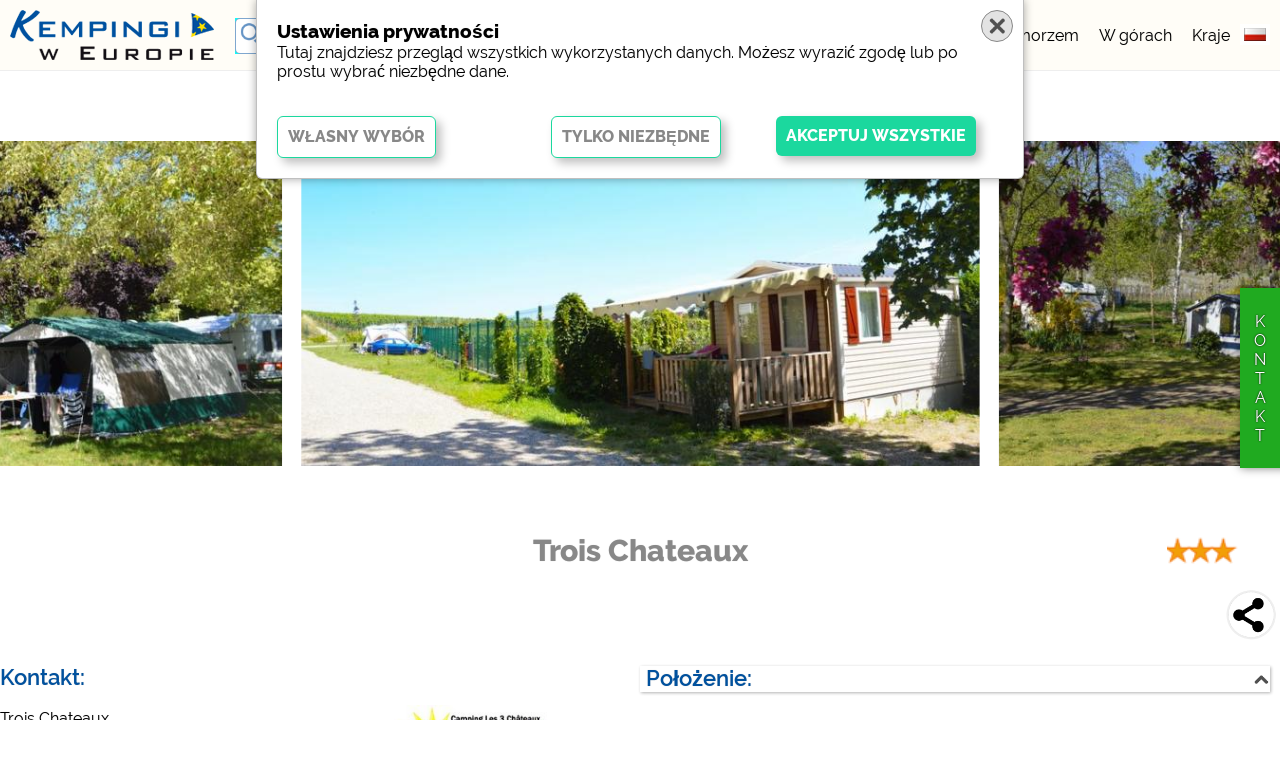

--- FILE ---
content_type: text/html; charset=UTF-8
request_url: https://www.kempingi-w-europie.pl/Kemping/Francja/Alzacja/Trois_Chateaux/
body_size: 7855
content:
<!DOCTYPE html>
<html lang="pl">
<head>  
<meta property="fb:app_id" content="427149948142109"/>
 <meta http-equiv="Cache-Control" content="no-cache">
 <meta http-equiv="pragma" content="no-cache">
 <link rel="apple-touch-icon" sizes="57x57" href="/favicon/apple-icon-57x57.png">
 <link rel="apple-touch-icon" sizes="60x60" href="/favicon/apple-icon-60x60.png">
 <link rel="apple-touch-icon" sizes="72x72" href="/favicon/apple-icon-72x72.png">
 <link rel="apple-touch-icon" sizes="76x76" href="/favicon/apple-icon-76x76.png">
 <link rel="apple-touch-icon" sizes="114x114" href="/favicon/apple-icon-114x114.png">
 <link rel="apple-touch-icon" sizes="120x120" href="/favicon/apple-icon-120x120.png">
 <link rel="apple-touch-icon" sizes="144x144" href="/favicon/apple-icon-144x144.png">
 <link rel="apple-touch-icon" sizes="152x152" href="/favicon/apple-icon-152x152.png">
 <link rel="apple-touch-icon" sizes="180x180" href="/favicon/apple-icon-180x180.png">
 <link rel="icon" type="image/png" sizes="192x192"  href="/favicon/android-icon-192x192.png">
 <link rel="icon" type="image/png" sizes="32x32" href="/favicon/favicon-32x32.png">
 <link rel="icon" type="image/png" sizes="96x96" href="/favicon/favicon-96x96.png">
 <link rel="icon" type="image/png" sizes="16x16" href="/favicon/favicon-16x16.png">
 <link rel="shortcut icon" href="/FAVICON.ICO" type="image/x-icon">
 <meta http-equiv=content-type content="text/html; charset=utf-8">
 <!--
 <meta name="language" content="pl">
 <meta http-equiv="Content-Language" content="pl">
 -->
 <meta name="viewport" content="width=device-width, initial-scale=1, minimum-scale=1, maximum-scale=1, user-scalable=no">
 <link href="/fonts/Raleway.css" rel="stylesheet">
 <link rel="stylesheet" href="https://use.fontawesome.com/releases/v5.7.2/css/all.css" integrity="sha384-fnmOCqbTlWIlj8LyTjo7mOUStjsKC4pOpQbqyi7RrhN7udi9RwhKkMHpvLbHG9Sr" crossorigin="anonymous">
 <link rel="stylesheet" type="text/css" href="/css.css">
  <script>
 var nichtscrollen=0;
 var lang="pl";
 var domain="www.kempingi-w-europie.pl";
 // variablen f�r suche.js
 var s=new Array();
 
 var GET_scrollzu="";
 var GET_start=0;
 var GET_map=false;
 var GET_anzahl=false;
 var noscroll=false;
 var SESSION_lat=false; var SESSION_lon=false; 
 var pid="camp_details";
 var alias="/Kemping/Francja/Alzacja/Trois_Chateaux/";
 var seite="camp_details";  // nicht mehr nutzen, wir nehmen pid
 var mobil=0;
 var tablet=0;
 </script>
 <script type="text/javascript" src="//www.google.com/jsapi"></script>
 <script src="/js/jquery-3.3.1.min.js"></script>
 <script src="/js/lazyload.js"></script>
 <script src="/sprachen/sprachen.js.php?lang=pl" type="text/javascript"></script>
 <script async defer src="https://maps.googleapis.com/maps/api/js?language=pl&key=AIzaSyDWREW8digjE16WTjTN2w4Xf-HlF2gsozc"></script>

 <script src="/js/designer-ag.br.js"></script>
<script src="/js/designer-ag.all.js"></script>
<script src="/js/suche.js?1768713637"></script>
<script src="/js/markerclusterer.js"></script>
<script src="/js/map.js"></script>
<script src="/js/cookies.pl.js"></script>
<script src="/js/cookies.func.js"></script>
<title>Kemping &#187; Trois Chateaux &#187; Francja &#187; W g&#243;rach &#187; Las &#187; Dozwolone dla ps&#243;w &#187; 3 gwiazdki &#187; Domy mobilne do wynaj&#281;cia</title>
<meta name="keywords" content="Kemping, Trois Chateaux, Francja, W g&#243;rach, Las, Dozwolone dla ps&#243;w, 3 gwiazdki, Domy mobilne do wynaj&#281;cia" />
<meta name="description" content="Trois Chateaux Francja W g&#243;rach Las Dozwolone dla ps&#243;w 3 gwiazdki Domy mobilne do wynaj&#281;cia" />
<meta property="og:title" content="Kemping &#187; Trois Chateaux &#187; Francja &#187; W g&#243;rach &#187; Las &#187; Dozwolone dla ps&#243;w &#187; 3 gwiazdki &#187; Domy mobilne do wynaj&#281;cia" />
<meta property="og:description" content="Trois Chateaux Francja W g&#243;rach Las Dozwolone dla ps&#243;w 3 gwiazdki Domy mobilne do wynaj&#281;cia" />
<meta property="og:site_name" content="Kempingi w&#160;Europie"/>
<meta property="og:type" content="article"/>
<meta property="og:url" content="https://www.kempingi-w-europie.pl/Kemping/Francja/Alzacja/Trois_Chateaux/"/>
<meta property="og:image" content="https://www.kempingi-w-europie.pl/campbilder/3009.83.big.jpg"/>

</head>
<body>
 <div class="topmenu" id="topmenu">
  <div class="row100" style="height: 1px;">
   <div class="col12" id="topmenu_logo" style="background:#FFFDF7"><a href="/"><img id="logoimg" src="/img/logos/pl.png"></a></div>
   <div               id="topmenu_lang" style="background:#FFFDF7"><div class="langselect" id="langselect"><div class="formobil" id="formobil"><span id="sprache">J&#281;zyk:</span><a href="https://www.camping-in-europa.de" id="lang_de"><img src="/img/lang/de.png" border=0 alt="Niemiecki" title="Niemiecki" width=30 height=21 ></a><a href="https://www.camping-in-europe.info" id="lang_en"><img src="/img/lang/en.png" border=0 alt="Angielski" title="Angielski" width=30 height=21 ></a><a href="https://www.camping-in-europa.nl" id="lang_nl"><img src="/img/lang/nl.png" border=0 alt="Holenderski" title="Holenderski" width=30 height=21 ></a><a href="https://www.camping-en-europe.fr" id="lang_fr"><img src="/img/lang/fr.png" border=0 alt="Francuski" title="Francuski" width=30 height=21 ></a><a href="https://www.camping-in-europa.it" id="lang_it"><img src="/img/lang/it.png" border=0 alt="Wloski" title="Wloski" width=30 height=21 ></a><a href="https://www.camping-en-europa.es" id="lang_es"><img src="/img/lang/es.png" border=0 alt="Hiszpa&#324;ski" title="Hiszpa&#324;ski" width=30 height=21 ></a><a href="https://www.camping-i-europa.dk" id="lang_dk"><img src="/img/lang/dk.png" border=0 alt="Dunski" title="Dunski" width=30 height=21 ></a><a href="https://www.camping-i-europa.se" id="lang_se"><img src="/img/lang/se.png" border=0 alt="Szwedzki" title="Szwedzki" width=30 height=21 ></a><a href="https://www.kempingi-w-europie.pl" id="lang_pl"><img src="/img/lang/pl.png" border=0 alt="Polski" title="Polski" width=30 height=21 class="selectedlang"></a></div></div></div>
   <div               id="topmenu_menu" style="background:#FFFDF7"><div class="hauptmenu" id="hauptmenu">
  <ul id="mobilmenuUL"><span id="mobilmenuSPAN">
   <li id="hmLI1"><a href="/?s[56]=1&start=0&scrollzu=suchblock">Miejsca kempingowe</a></li>
   <li id="hmLI1"><a href="/Miejsca kempingowe/5 gwiazdek/?start=0&scrollzu=suchblock">5 gwiazdek</a></li>
   <li id="hmLI1"><a href="/Miejsca kempingowe/Morze/?start=0&scrollzu=suchblock">nad morzem</a></li>
   <li id="hmLI1"><a href="/Miejsca kempingowe/G&#243;ry/?start=0&scrollzu=suchblock">W g&#243;rach</a></li>
   <li id="hmLI3"><a href="/Europa/">Kraje</a></li>
  </span></ul>
</div></div>
   <div               id="topmenu_such" style="background:#0FFDF7"></div>
  </div>
 </div>
 <div class="karussell" id="karussell">
    <div class="karussell2" id="karussell2">
        <div id="jssor_1" style="position:relative;margin:0 auto;top:0px;left:0px;width:1350px;height:343px;overflow:hidden;visibility:show;">
            <div data-u="slides" style="cursor:default;position:relative;top:0px;left:0px;width:1350px;height:343px;overflow:hidden;">
  
    <div class="bildslide" style="text-align: center;"><img u="image" src="/715353.php?b=3009.823" /><div class="slider1text">Trois Chateaux</div></div>
<div><img u="image" src="/715353.php?b=3009.821" /><div class="slider1text">Trois Chateaux</div></div>
<div><img u="image" src="/715353.php?b=3009.822" /><div class="slider1text">Trois Chateaux</div></div>
<div><img u="image" src="/715353.php?b=3009.820" /><div class="slider1text">Trois Chateaux</div></div>
<div><img u="image" src="/715353.php?b=3009.819" /><div class="slider1text">Trois Chateaux</div></div>
        
            </div>
        </div>
    </div>
</div>
<script src="/js/jssor.slider-27.5.0.min.js" type="text/javascript"></script>
<script type="text/javascript">
function size_karussell() {
}
jssor_1_slider_init = function() {
            var jssor_1_options = {
              $AutoPlay: 1,
              $SlideWidth: 715,
              $SlideSpacing:20
            };

            var jssor_1_slider = new $JssorSlider$("jssor_1", jssor_1_options);

            /*#region responsive code begin*/

            var MAX_WIDTH = 1350 || breite;

            function ScaleSlider() {
                var containerElement = jssor_1_slider.$Elmt.parentNode;
                var containerWidth = containerElement.clientWidth;

                if (containerWidth) {

                    var expectedWidth = Math.min(MAX_WIDTH || containerWidth, containerWidth);

                    jssor_1_slider.$ScaleWidth(expectedWidth);
                }
                else {
                    window.setTimeout(ScaleSlider, 30);
                }
            }

            ScaleSlider();

            $Jssor$.$AddEvent(window, "load", ScaleSlider);
            $Jssor$.$AddEvent(window, "resize", ScaleSlider);
            $Jssor$.$AddEvent(window, "orientationchange", ScaleSlider);
            /*#endregion responsive code end*/
};
// und starten
jssor_1_slider_init();
</script>
<div class="seite" id="seite">
 <div class="inhalt camp_details" id="inhalt">
<div class="row100" id="divfreisuche">
<input type="text" class="freisuche" id="freisuche" autocomplete="off" placeholder="Kraj, Miejscowo&#347;&#263;, Nazwa kempingu ..." value="">
</div>
<div id="ajaxresult" class="ajaxresult"></div>
<div class="platzrow"> <h1 class="_3sterneP">Trois Chateaux</h1><div class="teilen"><span class="icon_teilen"><img src="/pics/teilen.png" onclick="zeige_teilen()"></span><span class="icons" id="tI1"><a target="_blank" href="https://www.facebook.com/share.php?u=https%3A%2F%2Fwww.kempingi-w-europie.pl%2FKemping%2FFrancja%2FAlzacja%2FTrois_Chateaux%2F"><img src="/pics/facebook.png"></a></span><span class="icons" id="tI2"><a target="_blank" href="https://twitter.com/intent/tweet?url=https%3A%2F%2Fwww.kempingi-w-europie.pl%2FKemping%2FFrancja%2FAlzacja%2FTrois_Chateaux%2F"><img src="/pics/twitter.png"></a></span><span class="icons" id="tI3"><a target="_blank" href="https://www.facebook.com/dialog/send?app_id=427149948142109&amp;link=https%3A%2F%2Fwww.kempingi-w-europie.pl%2FKemping%2FFrancja%2FAlzacja%2FTrois_Chateaux%2F&amp;redirect_uri=https%3A%2F%2Fwww.kempingi-w-europie.pl%2FKemping%2FFrancja%2FAlzacja%2FTrois_Chateaux%2F"><img src="/pics/messenger.png"></a></span><span class="icons" id="tI4"><a target="_blank" href="http://www.pinterest.com/pin/create/bookmarklet/?pinFave=1&amp;url=https%3A%2F%2Fwww.kempingi-w-europie.pl%2FKemping%2FFrancja%2FAlzacja%2FTrois_Chateaux%2F&amp;description=Kemping Trois Chateaux - Kempingi w&#160;Europie&amp;media=https://www.kempingi-w-europie.pl/campbilder/3009.83.big.jpg"><img src="/pics/pinterest.png"></a></span></div> <div class="links" ><h2 class="noswap _3sterne">Kontakt:</h2><div class="row"><div class="col-sm-6 col-adress">Trois Chateaux<br>10 rue du Bassin<br>68420 EGUISHEIM<br>Francja<br><br>Region: Alzacja<br><br></div><div class="col-sm-6 col-logo"><div class="logo"><img src="/campbilder/3009.83.big.jpg"></div></div></div><div class="row"><center><a class="btn-buchen" onclick="zeige_platzkontakt()">Formularz kontaktowy</a></center><p>&nbsp;</p></div><div class="row"><div class="col-sm-6"><b>Osoba kontaktowa:</b><br>MONSIEUR HANSER/MADAME HANSER<br>Telefon: <a onmousedown="showcampphone(3009,'+33 3892 31939',this)">Poka&#380; numer</a><br>e-mail: reception@camping-eguisheim.fr<br><a href="http://www.camping-eguisheim.fr" target="_blank" onmousedown="countcampclick(3009)">http://www.camping-eguisheim.fr</a></div><div class="col-sm-6"><div class="socialcheckboxplatz" id="socialcheckboxplatz"><input type="checkbox" id="socialmediaplatz" name="socialmediaplatz" onchange="set_socialmedia(this)" "><label for="socialmediaplatz"><span class="check_box"></span><span class="check_text">Social Media</span></label></div><div id="SM_www" class="SM_www" data-href="http://www.camping-eguisheim.fr" cite="3009">
     <iframe id="expage" src="" frameborder="0" scrolling="no"></iframe>
     <div id="expageover"><a href="http://www.camping-eguisheim.fr" target="_blank" onmousedown="countcampclick(3009)">&nbsp;</a></div>
     </div></div></div><div class="spacer"></div><div class="row"><div class="col-sm-4">Recepcja og&#322;asza: </div><div class="col-sm-8">Francuski, Niemiecki, Angielski</div></div><div class="spacer"></div><div class="spacer"></div><div class="row"><div class="checked "><span>Akceptacja Eurocard</span></div><div class="checked "><span>Akceptacja karty Visa</span></div></div><div class="spacer"></div><div class="platzbilder" id="bilder_kontakt" data-bilder="819,820,821,822,823"> <div class="platzbild">  <img id="platzbild_kontakt" src="/campbilder/3009.819.big.jpg" data-bild="819"> </div> <div class="platzbildleft"  onmousedown=platzbildleft("kontakt",3009)><svg  viewBox="0 0 16000 16000" style="position:absolute;top:0;left:0; width:15%;height:100%;"><path class="a" d="M4037.7,8357.3l5891.8,5891.8c100.6,100.6,219.7,150.9,357.3,150.9s256.7-50.3,357.3-150.9 l1318.1-1318.1c100.6-100.6,150.9-219.7,150.9-357.3c0-137.6-50.3-256.7-150.9-357.3L7745.9,8000l4216.4-4216.4 c100.6-100.6,150.9-219.7,150.9-357.3c0-137.6-50.3-256.7-150.9-357.3l-1318.1-1318.1c-100.6-100.6-219.7-150.9-357.3-150.9 s-256.7,50.3-357.3,150.9L4037.7,7642.7c-100.6,100.6-150.9,219.7-150.9,357.3C3886.8,8137.6,3937.1,8256.7,4037.7,8357.3 L4037.7,8357.3z"></path></svg></div> <div class="platzbildright" onmousedown=platzbildright("kontakt",3009)><svg viewBox="0 0 16000 16000" style="position:absolute;top:0;right:0;width:15%;height:100%;"><path class="a" d="M11962.3,8357.3l-5891.8,5891.8c-100.6,100.6-219.7,150.9-357.3,150.9s-256.7-50.3-357.3-150.9 L4037.7,12931c-100.6-100.6-150.9-219.7-150.9-357.3c0-137.6,50.3-256.7,150.9-357.3L8254.1,8000L4037.7,3783.6 c-100.6-100.6-150.9-219.7-150.9-357.3c0-137.6,50.3-256.7,150.9-357.3l1318.1-1318.1c100.6-100.6,219.7-150.9,357.3-150.9 s256.7,50.3,357.3,150.9l5891.8,5891.8c100.6,100.6,150.9,219.7,150.9,357.3C12113.2,8137.6,12062.9,8256.7,11962.3,8357.3 L11962.3,8357.3z"></path></svg></div> <div class="platzbilddots"><div class="dots" id="dots_kontakt" style="width:100px;"></div></div> <div class="platzbildnumber"><div class="galerienumber" id="galerienumber_kontakt">1 / 5</div></div></div></div> <div class="links" id="block_lage">  <h2 class="" onclick=swap_subblock("lage",this)>Po&#322;o&#380;enie:</h2>  <div id="subblock1_lage" class="subblock1 subblock1_close">   <div id="subblock2_lage" class="subblock2"><div class="checked "><span>G&#243;ry</span></div><div class="checked "><span>Las</span></div><div class="spacer"></div>   </div>  </div> </div> <div class="links" id="block_charakterisierung">  <h2 class="" onclick=swap_subblock("charakterisierung",this)>Charakterystyka:</h2>  <div id="subblock1_charakterisierung" class="subblock1 subblock1_close">   <div id="subblock2_charakterisierung" class="subblock2"><div class="row"><div class="col-sm-12"><strong>Sezon: </strong><span>&nbsp;&nbsp;&nbsp;&nbsp;</span>03.04 - 23.12</div></div><div class="row"><div class="col-sm-12"><strong>Godziny otwarcia: </strong><span>&nbsp;&nbsp;&nbsp;&nbsp;</span>10:00 - 12:00 & 14:00 - 19:00</div></div><div class="spacer"></div><div class="checked "><span>Otwarte ca&#322;y rok</span></div><div class="spacer"></div><div class="checked "><span>Dozwolone dla ps&#243;w</span></div>   </div>  </div> </div> <div class="links" id="block_miet_mobil">  <h2 class="" onclick=swap_subblock("miet_mobil",this)>Domy mobilne do wynaj&#281;cia:</h2>  <div id="subblock1_miet_mobil" class="subblock1 subblock1_close">   <div id="subblock2_miet_mobil" class="subblock2"><div class="row"><div class="row"><div class="col-sm-12"><strong>Domy mobilne do wynaj&#281;cia: </strong><span>&nbsp;&nbsp;&nbsp;&nbsp;</span>20</div></div></div><div class="spacer"></div>   </div>  </div> </div> <div class="links" id="block_service_platz">  <h2 class="" onclick=swap_subblock("service_platz",this)>Oferty serwisowe na kempingu:</h2>  <div id="subblock1_service_platz" class="subblock1 subblock1_close">   <div id="subblock2_service_platz" class="subblock2"><div class="checked "  ><span>Hotspot / WLAN</span></div>   </div>  </div> </div> <div class="links" id="block_service_naehe">  <h2 class="" onclick=swap_subblock("service_naehe",this)>Oferty serwisowe w pobli&#380;u:</h2>  <div id="subblock1_service_naehe" class="subblock1 subblock1_close">   <div id="subblock2_service_naehe" class="subblock2"><div class="checked "  ><span>&#346;wie&#380;y chleb i &#347;wie&#380;e bu&#322;ki <0.5 km</span></div><div class="checked "  ><span>Wypo&#380;yczalnia rower&#243;w <0.5 km</span></div><div class="checked "  ><span>Gastronomia / przek&#261;ski <0.5 km</span></div>   </div>  </div> </div> <div class="links" id="block_ausflugsziele">  <h2 class="" onclick=swap_subblock("ausflugsziele",this)>Cele wycieczek:</h2>  <div id="subblock1_ausflugsziele" class="subblock1 subblock1_close">   <div id="subblock2_ausflugsziele" class="subblock2"><div class="checked "  ><span>Zamek CENTRE MEDIEVAL DE EGUISHEIM</span></div><div class="checked "  ><span>Du&#380;e imprezy i festiwale SUR LA ROUTE DES VINS</span></div>   </div>  </div> </div> <div class="galerie" id="block_galerie">  <h2 class="" onclick=swap_subblock("galerie",this)>Galeria:</h2>  <div id="subblock1_galerie" class="subblock1 subblock1_close">   <div id="subblock2_galerie" class="subblock2"><div class="spacer"></div><div class="platzbilder" id="bilder_galerie" data-bilder="819,820,821,822,823"> <div class="platzbild">  <img id="platzbild_galerie" src="/campbilder/3009.819.big.jpg" data-bild="819"> </div> <div class="platzbildleft"  onmousedown=platzbildleft("galerie",3009)><svg  viewBox="0 0 16000 16000" style="position:absolute;top:0;left:0; width:15%;height:100%;"><path class="a" d="M4037.7,8357.3l5891.8,5891.8c100.6,100.6,219.7,150.9,357.3,150.9s256.7-50.3,357.3-150.9 l1318.1-1318.1c100.6-100.6,150.9-219.7,150.9-357.3c0-137.6-50.3-256.7-150.9-357.3L7745.9,8000l4216.4-4216.4 c100.6-100.6,150.9-219.7,150.9-357.3c0-137.6-50.3-256.7-150.9-357.3l-1318.1-1318.1c-100.6-100.6-219.7-150.9-357.3-150.9 s-256.7,50.3-357.3,150.9L4037.7,7642.7c-100.6,100.6-150.9,219.7-150.9,357.3C3886.8,8137.6,3937.1,8256.7,4037.7,8357.3 L4037.7,8357.3z"></path></svg></div> <div class="platzbildright" onmousedown=platzbildright("galerie",3009)><svg viewBox="0 0 16000 16000" style="position:absolute;top:0;right:0;width:15%;height:100%;"><path class="a" d="M11962.3,8357.3l-5891.8,5891.8c-100.6,100.6-219.7,150.9-357.3,150.9s-256.7-50.3-357.3-150.9 L4037.7,12931c-100.6-100.6-150.9-219.7-150.9-357.3c0-137.6,50.3-256.7,150.9-357.3L8254.1,8000L4037.7,3783.6 c-100.6-100.6-150.9-219.7-150.9-357.3c0-137.6,50.3-256.7,150.9-357.3l1318.1-1318.1c100.6-100.6,219.7-150.9,357.3-150.9 s256.7,50.3,357.3,150.9l5891.8,5891.8c100.6,100.6,150.9,219.7,150.9,357.3C12113.2,8137.6,12062.9,8256.7,11962.3,8357.3 L11962.3,8357.3z"></path></svg></div> <div class="platzbilddots"><div class="dots" id="dots_galerie" style="width:100px;"></div></div> <div class="platzbildnumber"><div class="galerienumber" id="galerienumber_galerie">1 / 5</div></div></div>   </div>  </div> </div></div><div class="kf" id="kf">
<div class="kf2" id="kf2" >
<div class="kftitel" onmousedown="swap_KFplatz()"><span>Kontakt</span></div>
<div class="kftext"><span class="kfname">Trois Chateaux</span>:<span><a class="btn-buchen" onmousedown="showcampphone(3009,'+33 3892 31939',this)" style="background: url(/pics/phone.png) 5px center no-repeat #20aa20; background-size: auto 30px; padding-left: 36px !important;">Poka&#380; numer</a></span><span><a class="btn-buchen" onclick="zeige_platzkontakt()">Formularz kontaktowy</a></span><span><a href="http://www.camping-eguisheim.fr" class="btn-buchen" target="_blank" onmousedown="countcampclick(3009)">Stona g&#322;&#243;wna</a></span></div>
</div>
</div>
<div class="kontakt_platz" id="kontakt_platz">
 <div class="formclose" onmousedown="hide_platzkontakt()"></div>
 <div class="kontakt_platz2" id="kontakt_platz2">
<link rel="stylesheet" href="//code.jquery.com/ui/1.12.1/themes/base/jquery-ui.css">
<style>
/* lassen wir hier, sonst m�sste jquery-ui.css in der immer in der Index geladen werden */
.ui-widget {font-family: 'Raleway', sans-serif; text-shadow: 0 0 1px rgba(0,0,0,0.2); font-size: 18px}
.ui-front {z-index:10000}
.ui-button {padding:0 0 0 10px; line-height: 36px;}
.ui-button .ui-icon {margin: 10px;}
.ui-menu .ui-menu-item-wrapper {padding: 3px 1em 3px 10px;}
#kinder-button {width:100px;}
#erwachsene-button {width:100px;}
#alterkinder {opacity:1; height:0px; overflow:hidden;}
#alterkinderDD {font-size: 0; padding:2px 0 2px 0;}
#alter1-button, #alter2-button, #alter3-button, #alter4-button, #alter5-button, #alter6-button, #alter7-button, #alter8-button, #alter9-button  {width:100px; margin:0 6px 6px 0;}
</style>
<script src="//code.jquery.com/ui/1.12.1/jquery-ui.js"></script>
<form name="kontakt" id="platzkontakt" method="post" novalidate>
<input type="hidden" name="campid" value="3009">
<input type="hidden" name="lang" value="pl">
<input type="hidden" name="sprache" value="fr">
<dl><dt><h2>Formularz kontaktowy</h2></dt><dd><h2>Trois Chateaux</h2></dd></dl>
<dl><dt>Imi&#281; :</dt><dd><input type="text" value="" name="vorname" rel="T,1" class="inputtext"></dd></dl>
<dl><dt>Nazwisko :</dt><dd><input type="text" value="" name="nachname" rel="T,1" class="inputtext"></dd></dl>
<dl><dt>e-mail :</dt> <dd><input type="email" value="" name="email" rel="@," class="inputtext"></dd></dl>
<dl><dt>Telefon:</dt><dd><input type="tel" value="" name="telefon" class="inputtext"></dd></dl>
<dl><dt> </dt></dl>
<dl><dt>Przyjazd :</dt><dd><input type="date" value="" name="anreise" class="inputtext" ></dd></dl>
<dl><dt>Wyjazd :</dt><dd><input type="date" value="" name="abreise" class="inputtext" ></dd></dl>

<dl><dt>Osoby :</dt>
<dd><select name="erwachsene" id="erwachsene">
<option value=""></option><option value="1">1</option><option value="2">2</option><option value="3">3</option><option value="4">4</option><option value="5">5</option><option value="6">6</option><option value="7">7</option><option value="8">8</option><option value="9">9</option><option value="10">10</option></select>
Doros&#322;y</dd>
</dl>

<dl><dt></dt>
<dd><select name="kinder" id="kinder">
<option value=""></option><option value="1">1</option><option value="2">2</option><option value="3">3</option><option value="4">4</option><option value="5">5</option><option value="6">6</option><option value="7">7</option><option value="8">8</option><option value="9">9</option></select>
Dzieci</dd>
</dl>

<dl id="alterkinder">
 <dt id="alterkinderDT">wiek dzieci :</dt>
 <dd id="alterkinderDD">
  <select name="alter1" id="alter1" style="display:none" class="alterkinder"><option></option><option >&#60;2</option><option>2</option><option>3</option><option>4</option><option>5</option><option>6</option><option>7</option><option>8</option><option>9</option><option>10</option><option>11</option><option>12</option><option>13</option><option>14</option><option>15</option><option>16</option><option>17</option></select>
  <select name="alter2" id="alter2" style="display:none" class="alterkinder"><option></option><option >&#60;2</option><option>2</option><option>3</option><option>4</option><option>5</option><option>6</option><option>7</option><option>8</option><option>9</option><option>10</option><option>11</option><option>12</option><option>13</option><option>14</option><option>15</option><option>16</option><option>17</option></select>
  <select name="alter3" id="alter3" style="display:none" class="alterkinder"><option></option><option >&#60;2</option><option>2</option><option>3</option><option>4</option><option>5</option><option>6</option><option>7</option><option>8</option><option>9</option><option>10</option><option>11</option><option>12</option><option>13</option><option>14</option><option>15</option><option>16</option><option>17</option></select>
  <select name="alter4" id="alter4" style="display:none" class="alterkinder"><option></option><option >&#60;2</option><option>2</option><option>3</option><option>4</option><option>5</option><option>6</option><option>7</option><option>8</option><option>9</option><option>10</option><option>11</option><option>12</option><option>13</option><option>14</option><option>15</option><option>16</option><option>17</option></select>
  <select name="alter5" id="alter5" style="display:none" class="alterkinder"><option></option><option >&#60;2</option><option>2</option><option>3</option><option>4</option><option>5</option><option>6</option><option>7</option><option>8</option><option>9</option><option>10</option><option>11</option><option>12</option><option>13</option><option>14</option><option>15</option><option>16</option><option>17</option></select>
  <select name="alter6" id="alter6" style="display:none" class="alterkinder"><option></option><option >&#60;2</option><option>2</option><option>3</option><option>4</option><option>5</option><option>6</option><option>7</option><option>8</option><option>9</option><option>10</option><option>11</option><option>12</option><option>13</option><option>14</option><option>15</option><option>16</option><option>17</option></select>
  <select name="alter7" id="alter7" style="display:none" class="alterkinder"><option></option><option >&#60;2</option><option>2</option><option>3</option><option>4</option><option>5</option><option>6</option><option>7</option><option>8</option><option>9</option><option>10</option><option>11</option><option>12</option><option>13</option><option>14</option><option>15</option><option>16</option><option>17</option></select>
  <select name="alter8" id="alter8" style="display:none" class="alterkinder"><option></option><option >&#60;2</option><option>2</option><option>3</option><option>4</option><option>5</option><option>6</option><option>7</option><option>8</option><option>9</option><option>10</option><option>11</option><option>12</option><option>13</option><option>14</option><option>15</option><option>16</option><option>17</option></select>
  <select name="alter9" id="alter9" style="display:none" class="alterkinder"><option></option><option >&#60;2</option><option>2</option><option>3</option><option>4</option><option>5</option><option>6</option><option>7</option><option>8</option><option>9</option><option>10</option><option>11</option><option>12</option><option>13</option><option>14</option><option>15</option><option>16</option><option>17</option></select>
 </dd>
</dl>

<dl>
 <dt></dt>
 <dd>
 <div class="checkbox"><input type="checkbox" id="mithund" name="mithund" >
 <label for="mithund"><span class="check_box"></span><span class="check_text">Pies</span></label>
 </div>
 </dd>
</dl>

<dl id="hatanfrage">
 <dt>Zapytanie o :</dt>
 <dd><input type="hidden" name="typ[touristikstellplaetze]" value="H"><input type="hidden" name="typ[dauerstellplaetze]" value="H"><input type="hidden" name="typ[reisemobilstellplaetze]" value="H"><input type="hidden" name="typ[mobilheimstellplaetze]" value="H"><input type="hidden" name="typ[ferienhaeuser]" value="H"><input type="hidden" name="typ[bungalows]" value="H"><input type="hidden" name="typ[ferienwohnungen]" value="H"><input type="hidden" name="typ[zimmer]" value="H"><input type="hidden" name="typ[campinghuetten]" value="H"><div class="checkbox"><input type="checkbox" value="1" id="typmietmobil" name="typ[mietmobil]" ><label for="typmietmobil"><span class="check_box"></span><span class="check_text">Domy mobilne do wynaj&#281;cia</span></label></div><input type="hidden" name="typ[mietwohn]" value="H"><input type="hidden" name="typ[mietzelte]" value="H"></dd>
</dl><dl><dt> </dt></dl><dl><dt>Wiadomo&#347;&#263; :</dt>
          <dd><textarea name="nachricht" rel="T,1" class="area"></textarea><div style="font-size:10px">W&#160;miar&#281; mo&#380;liwo&#347;ci z&#322;&#243;&#380; zapytanie w&#160;jednym z&#160;nast&#281;puj&#261;cych j&#281;zyk&#243;w Francuski Niemiecki Angielski       </div></dd></dl><dl>
 <dt> </dt>
 <dd id="cptch"></dd>
</dl>

<div class="formerror">Prosz&#281; wype&#322;ni&#263; zaznaczone pola oraz sprawdzi&#263; wprowadzone dane.</div>

<dl class="keepdataDL">
 <dt>
  <div class="checkbox keepdata"><input type="checkbox" id="merken" name="merken" >
  <label for="merken"><span class="check_box"></span><span class="check_text">pami&#281;tasz dane?</span></label>
  </div>
 </dt>
 <dd>
  <input type="button" value="wy&#347;lij" class="submitbutton" formnovalidate="formnovalidate" onclick="senden()">
 </dd>
</dl>
<div class="formtext" style="font-size:12px"><?php echo &#34;hello&#34;; ?></div>
</form><script src="https://www.google.com/recaptcha/api.js?render=explicit" async defer></script>
<script>
function setkinder() {
 var a=document.kontakt.kinder.selectedIndex;
 if (a>0) {
  var h=$("#alterkinderDD").height()+(mobil ? $("#alterkinderDT").height():0);
  $("#alterkinder").animate({opacity:1,height:h},1000);
 } else {
  $("#alterkinder").animate({opacity:0,height:0},1000);
 }
 for (i=1; i<10; i++) {
  if (i<=a) {
   $("#alter"+i).selectmenu( "option", "disabled", false );
  } else {
   $("#alter"+i).selectmenu( "option", "disabled", true );
  }
 }
 checkkinder(); // extra funktion in designer-ag.all
}

function init_platzkontakt() {
  if ($("#cptch").children().length) { //recaptcha vorhanden => reset
   grecaptcha.reset(); 
  } else {                             //    nicht vorhanden => rendern
   grecaptcha.render('cptch', {'sitekey' : '6LeuW6IUAAAAAPXvx81zxIXDGIkEL4A_SC3tSUuu'});
  }
  $("#erwachsene").selectmenu();
  $("#kinder").selectmenu({change: function( event, ui ) {setkinder();}});
  for (i=1; i<10; i++) {
    $("#alter"+i).selectmenu();
    $("#alter"+i).selectmenu( "option", "disabled", true );
  }
  // formular zur�cksetzen, k�nnte ja benutzt worden sein
  $(".form_element_error").removeClass("form_element_error");
  // kinder setzten 
  setTimeout("setkinder()",1000);
}
function senden() {
 if (!check('kontakt')) {
  $('.formerror').css("height",60);
  $('.formerror').css("color","#d00");
  setTimeout(function() {
   $('.formerror').css("height",0);
   $('.formerror').css("color","#fff");  
  },5000);
  return;
 }
 var form=$('#platzkontakt');
 var request = $.ajax({
   method: "POST",
   data: form.serialize(),
   url: "/anfrage.ajax.php",
   dataType: "html",
   encode: true
  });
 request.done(function( msg ) {
   if (msg=="ERR") {
    alertbox(sprachen["_error"]);
    grecaptcha.reset();
   } else if (msg.substr(0,3)=="ERR") {
    if (msg.substr(3,1)>"9") {
     alertbox(msg.substr(3));
    } else {
     alertbox("Fehler ("+msg.substr(3)+")");
    }
    grecaptcha.reset();
   } else if (msg.substr(0,2)=="OK") {
    alertbox(msg.substr(2),"closecontact");
    setTimeout("alertboxhide()",5000);
   }
 });
 request.fail(function( jqXHR, textStatus ) {
   alertbox(sprachen["_error"]+"&#62; "+textStatus+" &#60;");
 }); 
}
</script> </div>
</div>
<div class="swapallblocks" id="swap_all_blocks"><h2 id="swapallblocksh2" u="auf" onclick=set_allblocks()>wszystkie</h2></div><div id="fb-root"></div> </div>
</div>
 <!-- -->
<div class="footer" id="footer">
  <ul class="footermenu">
   <li style="float:left"><div class="socialcheckboxfooter" id="socialcheckbox"><input type="checkbox" id="socialmediafooter" name="socialmediafooter" onchange="set_socialmedia(this)" ><label for="socialmediafooter"><span class="check_box"></span><span class="check_text">Social Media</span></label></div></li>
   <li><a href="/?pid=impressum">Dane firmy</a></li>
   <li><a href="/?pid=datenschutzerklaerung">Oswiadczenie o ochronie danych</a></li>
   <li><a href="javascript:gen_cookiebox()">COOKIES</a></li>
   <li><a href="/?pid=registercamp">Zarejestruj kemping</a></li><li><a href="/?pid=ansprechpartner">Kontakt</a></li><li><a href="https://pl.camps-in.eu/?show=login">Zaloguj</a></li>  </ul>
</div>
<!-- -->
  <div id="updiv" class="updiv" onmousedown="updivscrolltop()"> </div>
 <script>
  $(function() {init();});
  $(window).on('resize',  function() {check_resize();});
  $(window).scroll(function() {setupdiv();});
 </script>

<!-- -->
<div class="underlay"></div>
<div class="underlayAlert">
  <div class="alert">
    <div class="text" id="alerttext"></div>
    <div class="ok"><input type="button" id="alertbuttonok" value="OK" onclick="alertboxhide()"></div>
  </div>
</div>
<!-- -->
</body>
</html>

--- FILE ---
content_type: text/css
request_url: https://www.kempingi-w-europie.pl/css.css
body_size: 10568
content:
html {width:100%; max-width: 100%; overflow-x:hidden; overflow-y:scroll; margin:0; padding:0;}
body {width:100%; max-width: 100%; overflow-x:hidden; overflow-y:hidden; margin:0; padding:0;}
body {background:#fff; font-size:0; text-shadow: 0 0 1px rgba(0,0,0,0.2);}
body {
  -webkit-user-select: none;  /* Chrome all / Safari all */
  -moz-user-select: none;     /* Firefox all */
  -ms-user-select: none;      /* IE 10+ */
  user-select: none;          /* Likely future */      
}
.debug {display:block; left:0; bottom:0; background:#eee;position: absolute; font-size: 14px; z-index: 999999; padding:10px;}

form {padding:0; margin:0;}
input:focus, textarea:focus, button:focus {outline: none;}

.topmenu {width:100%; height:70px; position:fixed; background:#FFFDF7; border-bottom: 1px solid #eee; z-index: 9000;}

/*
.topmenu .hauptmenu a {display:inline-block; height:20px; margin:25px 0 0 0;}
*/

.topmenu_like_mob  {width:37% !important; height:58px !important; margin:0px 50px 0 0 !important;}
.topmenu_like_mob .hauptmenu {height:58px; background:url(/pics/menu.png) right+10px center no-repeat; cursor:pointer;}
.topmenu_like_mob .hauptmenu ul      {position:absolute; right:-75%; top: 70px; max-width:75%; white-space:normal; background:#FFFDF7; box-shadow:-1px 1px 1px 0px #eee;}
.topmenu_like_mob .hauptmenu ul li   {display:block !important;}
.topmenu_like_mob .hauptmenu ul li a {display:block; font-weight:600; text-align:left; padding:10px 10px 10px 20px !important}
.topmenu_like_mob .hauptmenu ul li a:hover {background:url(/pics/right.png) 0px center no-repeat; background-size:auto 20px;}


.topmenu div#topmenu_logo {width:225px !important}                      /* 16px 50px */
.topmenu div#topmenu_menu {           float:right; overflow:hidden; margin:16px  0px 0 50px; height: 40px;} /* width:50%*/
.topmenu div#topmenu_lang {width:20%; float:right} 
.topmenu div#topmenu_such {           margin:0; display: inline; position: relative; top: 18px; z-index:-1; float: right;} 
.topmenu div#topmenu_such input.freisuche {margin:0 auto;}

.topmenu .hauptmenu {white-space:nowrap; text-align: right;}
.topmenu .hauptmenu ul {padding:0;}
.topmenu .hauptmenu ul li {display: inline-block;}
.topmenu .hauptmenu ul li a {padding:10px 10px 10px 10px; color:#000; text-decoration:none; display:block; font-size:16px; font-family: 'Raleway', sans-serif;}
.topmenu .hauptmenu ul li a:hover {text-shadow:0 0 1px #666;}

.langselect {max-width:100%; position:relative; top:0; height:21px; margin:20px 20px 20px 0; text-align:right; font-family: 'Raleway', sans-serif; font-size: 14px; color: #000;}
.langselect a {position:relative; top:4px;}
.langselect a img.selectedlang {background:rgba(0,80,159,0.15); border-radius: 2px;}
.langselect #sprache {cursor:pointer}
.langselect span {font-family: 'Raleway', sans-serif; font-size: 14px; color: #000;}
.langselectlikemobil {background: rgba(255,255,255,0.85); width:30px; height:21px; overflow:hidden; margin-top:24px; /*position: absolute; right: 0;*/}

.footer {width:100%; display:inline-block; background:#00519e; border-top: 1px solid #eee; z-index: 9000;}
.footer ul.footermenu      {width: 100%; max-width: 1350px; margin:0 auto; padding:0; text-align: right; font-size:0; line-height:0;}
.footer ul.footermenu li   {display: inline-block;}
.footer ul.footermenu li a {padding:10px 10px 10px 10px; color:#fff; text-decoration:none; display:block; font-size:16px; line-height: 19px; font-family: 'Raleway', sans-serif;}
.footer ul.footermenu li a:hover {text-shadow:0 0 1px #fff;}
.footer ul.footermenu li iframe {padding:0 0 0 10px;}

.breadcrumb   {text-decoration:none; color:#000; text-align:center; width:100%; display:inline-block; font-size: 14px; font-family: 'Raleway';}
.breadcrumb a {text-decoration:none; color:#000}

.updiv {
    position: fixed;
    right: 20px;
    bottom: 20px;
    width: 40px;
    height: 40px;
    opacity:0;
    background: url(/pics/hoch.png) 0 0 no-repeat;
    cursor: pointer;
}

.row100 {width:100%;}
.col12  {width:12.5%; float:left;}
.col25  {width:25%;   float:left;}
.col33  {width:33%;   float:left;}
.col37  {width:37.5%; float:left;}
.col50  {width:50%;   float:left;}
.col75  {width:75%;   float:none; margin: 0 auto;}
.col100 {width:100%;  float:left;}



/* karussell */
.karussell                   {background:#fff; width:100%; /*height:343px;*/ position:relative; margin-top:141px; margin-bottom:70px; cursor:pointer;}
.karussell .karussell2       {background:#fff; width:100%; /*height:343px;*/}
.karussell .karussell2 .bild0 {position:absolute; pointer-events: none;}
.karussell .karussell2 .bild1 {position:absolute; pointer-events: none;}
.karussell .karussell2 .bild2 {position:absolute; pointer-events: none;}
.karussell .karussell2 .bild0 img {width:100%; max-width:715px; box-shadow:unset}
.karussell .karussell2 .bild1 img {width:100%; max-width:715px; box-shadow:0 0  5px rgba(0,0,0,0.5);}
.karussell .karussell2 .bild2 img {width:100%; max-width:715px; box-shadow:0 0 10px rgba(0,0,0,0.5);}
.karussell .karussell2 .karuselltext {font-size:10px; color:#fff; background:rgba(0,0,0,0.5); font-family: 'Raleway', sans-serif;
                                      display: inline-block; padding: 10px; position: absolute; bottom: 0; left:0; white-space:nowrap;}
/* Titelbild */
.titelbild                   {margin-top:141px; margin-bottom:70px; height: 343px;}
.titelbild .col100 {position: relative; height: 343px;}
.titelbild .bilder {width:100%; height:343px; position:absolute; top:0;}
.titelbild .bilder img {width:100%}


/* suchmenue */
.suchblock {margin:20px 5px 0 5px;}
.suchblock button       {padding:0 0 0 0; margin:0 10px 10px 0px; font-size:0; border: 1px solid rgba(0,0,0,0.25); background:#FFFFFF; cursor:pointer;}
.suchblock button:hover {background:#EAEAEA;}
.suchblock button.aktiv {background:#EAEAEA;}
.suchblock button.aktiv img {transform: rotate(180deg);}
.suchblock button span {padding: 12px 12px 12px 12px; display: inline-block; font-size: 16px; font-family: 'Raleway', sans-serif;}
.suchblock button img  {padding:12px 12px 12px 12px;   height:20px; float:right;}
.suchblock button.karte {background:url(/pics/map_bg.png) center center no-repeat #fff}
.suchblock button.karte img {padding:5px 12px 0 12px; height:32px;}
/* freisuche */
.freisuche        {width: 90%; max-width:670px; display: block; margin:0 auto 50px auto; padding: 5px 0 5px 32px; font-family: 'Raleway', sans-serif; font-size: 20px; color: #000; border-radius: 5px; border:1px solid rgba(0,80,159,0.5); background:url(/pics/lupe.png) left center no-repeat #ffffff; background-size: auto 100%; box-sizing: border-box;}
.freisuche:hover  {width: 90%; max-width:670px; display: block; margin:0 auto 50px auto; padding: 5px 0 5px 32px; font-family: 'Raleway', sans-serif; font-size: 20px; color: #000; border-radius: 5px; border:1px solid rgba(0,80,159,0.5); background:url(/pics/lupe.png) left center no-repeat #f8f8f8; background-size: auto 100%;}
.freisuche:focus  {width: 90%; max-width:670px; display: block; margin:0 auto 50px auto; padding: 5px 0 5px 32px; font-family: 'Raleway', sans-serif; font-size: 20px; color: #000; border-radius: 5px; border:1px solid rgba(0,80,159,0.5); background:url(/pics/lupe.png) left center no-repeat #f8f8f8; background-size: auto 100%; outline: none;}
/* freitext ergebnis (mobil in mobil.css)*/
.ajaxresult {background:#f8f8f8; border:1px solid rgba(0,80,159,0.5); border-top:none; border-bottom-left-radius:4px; border-bottom-right-radius:4px; padding:8px 0 8px 0; position:fixed; left:0; top:0; z-index:9010; display:none; box-sizing: border-box;
             overflow-y: scroll; max-height: 90%;} 
.ajaxresult .ajax_reiseziel {font-weight:bold; line-height:32px; height:32px; margin:0 0 0 0; padding:0 0 0 30px; display:block; background:url(/pics/spotlight-poi2.png) 4px 2px no-repeat; background-size:auto 30px;}
.ajaxresult .ajax_regionen  {font-weight:bold; line-height:32px; height:32px; margin:0 0 0 0; padding:0 0 0 30px; display:block; background:url(/pics/spotlight-poi2.png) 4px 2px no-repeat; background-size:auto 30px;}
.ajaxresult .ajax_plaetze   {font-weight:bold; line-height:32px; height:32px; margin:0 0 0 0; padding:0 0 0 30px; display:block; background:url(/pics/icon/platz16.png)   8px 9px no-repeat; background-size:16px 14px;}
.ajaxresult .ajax_sub {min-height:32px; line-height:32px; display:block; border-bottom: 1px solid rgba(0,80,159,0.15);}
.ajaxresult .ajax_sub a {padding:0 0 0 34px; display:block; text-decoration:none; color:inherit;}
.ajaxresult .ajax_sub a:hover {background:url(/pics/right.png) 14px 5px no-repeat #eee; background-size:auto 20px; text-shadow: 0 0 1px #000; text-shadow:none;}
.ajaxresult .errtext {display:block; text-align:center;}

/* Xbuttons */
.buttonblock {margin:20px 5px 0 5px;}
.buttonblock button       {padding:0 0 0 0; margin:0 10px 10px 0px; font-size:0; border: 1px solid rgba(0,0,0,0.25); background:#FFFFFF; cursor:pointer;}
.buttonblock button:hover {background-color:#EAEAEA;}
.buttonblock button span {padding: 12px 12px 12px 12px; display: inline-block; font-size: 16px; font-family: 'Raleway', sans-serif;}
.buttonblock button img  {padding:12px 12px 0 0;   height:20px; float:right;}
.buttonblock h3 {margin:0 0 10px 0px; font-size: 16px; color: #888;}
/* buttons seite liste l�nder */
/* button l�nderseite */
button.listelaender {margin: 0 1% 1% 0px; width:24%; max-width:24%; overflow: hidden;white-space:nowrap;
                     background-position:3px center; background-repeat:no-repeat; background-size:auto 29px;}
button.listelaender a {display:block; text-align: left; margin: 0 0 0 40px;}
button.listelaender a span {}

.buttonblock button i {font-size:100px; display:block; text-shadow: 3px 3px 2px rgba(0, 0, 0,0.5); color:rgba(0,0,0,0.5); margin: 10px 10px 0 10px;}
.buttonblock button.bigbutton {
 background: -moz-linear-gradient(top, rgba(255,255,255,1) 0%, rgba(246,246,246,1) 47%, rgba(237,237,237,1) 100%);
 background: -webkit-gradient(left top, left bottom, color-stop(0%, rgba(255,255,255,1)), color-stop(47%, rgba(246,246,246,1)), color-stop(100%, rgba(237,237,237,1)));
 background: -webkit-linear-gradient(top, rgba(255,255,255,1) 0%, rgba(246,246,246,1) 47%, rgba(237,237,237,1) 100%);
 background: -o-linear-gradient(top, rgba(255,255,255,1) 0%, rgba(246,246,246,1) 47%, rgba(237,237,237,1) 100%);
 background: -ms-linear-gradient(top, rgba(255,255,255,1) 0%, rgba(246,246,246,1) 47%, rgba(237,237,237,1) 100%);
 background: linear-gradient(to bottom, rgba(255,255,255,1) 0%, rgba(246,246,246,1) 47%, rgba(237,237,237,1) 100%);
 border:none;
 border-radius: 15px;
 box-shadow: 0 0 2px rgba(0, 0, 0,0.5);
 width:50%;
 max-width: 174px;
 height: 180px;
 vertical-align: top; 
}
.buttonblock button.bigbutton:hover {background:#EAEAEA;}
.center {text-align:center;}
/* bl�ttern */
.blaettern {display:block; width:100%; position:relative; float:left; margin:0 auto; text-align: center;}
.blaettern2 {width: auto; display: inline-block; margin-bottom:10px;}
.blaettern2 span {
    font-size: 20px;
    text-align: center;
    display: block;
    font-family: 'Raleway', sans-serif;
    color: #888;
    font-weight: 600;
    margin: 5px 0 5px 0;
}
.karussell div.blaettern {float:none;}
.blaettern button       {padding:0 0 0 0; margin:0 10px 10px 10px; vertical-align: top; min-width:100px; white-space:nowrap; font-size:0; border: 1px solid rgba(0,0,0,0.25); background:#FFFFFF; cursor:pointer;}
.blaettern button:hover {background:#EAEAEA;}
.blaettern .noclick {opacity:0.25; cursor:default;}
.blaettern .noclick:hover {background:#fff;}

.blaettern button span {padding:0; height:43px; width:98px; display: inline-block; font-size:0;}
.blaettern button img  {padding:12px 12px 0 0;   height:20px; float:right;}
.blaettern button.text   {}
.blaettern button.text   span {font-size:16px; line-height: 43px;}
.blaettern button.links  {}
.blaettern button.links  span {background: url(/pics/left.png) center center no-repeat; background-size:auto 50%;}
.blaettern button.rechts {}
.blaettern button.rechts span {background: url(/pics/right.png) center center no-repeat; background-size:auto 50%;}
.blaettern button.liste  {}
.blaettern button.liste  span {background: url(/pics/9dots.png) center center no-repeat; background-size:auto 50%;}
.blaettern button.blaettern_karte  {}
.blaettern button.blaettern_karte  span {background: url(/pics/map_bg.png) center center no-repeat; background-size: 100% 100%;}
.blaettern button.blaettern_karte  span a {background: url(/pics/9dots.png) center center no-repeat; background-size:auto 50%;}
.blaettern button span a {display:block; width:100%; height:100%;}
/* unterpunkte */
.subsuche {border: 1px solid rgba(0,0,0,0.25); background:#FFFFFF; position: absolute; left:0; top:0; z-index:8890; display:none}
.subsuche {font-size: 0; font-family: 'Raleway', sans-serif; box-shadow:0 0 5px rgba(0,0,0,0.25);}
.subsuche div.subsucheclose {display:none;}
.subsuche .subsuche2 {padding:0; }
.subsuche .subsuche2 a {font-size:16px; display:block; padding:12px; text-decoration:none; color:#000;}
.subsuche .subsuche2 a:hover {background:#EAEAEA;}
.subsuche .subsuche2 .subsuchebreak {display:block; height:1px; background:rgba(0,0,0,0.25);}
.subsuche .subsuche2 fieldset {padding: 0; margin: 9px; border: 1px solid rgba(0,0,0,0.25); box-shadow: 0 0 5px rgba(0,0,0,0.25);}
.subsuche .subsuche2 fieldset legend {font-size:14px; font-weight:600; background:#fff; margin: 0 0 0 4px;}
.subsuche .subsuche2 fieldset legend div.checkbox label {padding:6px}

/* checkboxen startseite */
.subsuche .checkbox {font-size:0; padding: 0; display: inline-block;}
.subsuche .checkbox label {cursor:pointer; padding:12px;}
.subsuche .checkbox input[type="checkbox"] {display:none;}
.subsuche .checkbox input[type="checkbox"] + label {height: 24px; display: block;}
.subsuche .checkbox input[type="checkbox"] + label span.check_box  {display:inline-block; width:24px; height:24px; float:left; margin:0 auto 0 auto; padding:0 0 0 0;background:url(/pics/check0.png) left center no-repeat; cursor:pointer;}
.subsuche .checkbox input[type="checkbox"]:checked + label span.check_box {background:url(/pics/check1.png) left center no-repeat;}
.subsuche .checkbox input[type="checkbox"] + label span.check_text {display:inline-block; padding:0 0 0 12px; height:24px; font-size: 16px; line-height: 24px;}
.subsuche .checkbox :hover {background:#EAEAEA;}
/* checkbox karte */
 .checkbox_karte {margin: 0 10px 10px 0px; border: 1px solid rgba(0,0,0,0.25); font-size:0; padding: 0; display: inline-block; background:url(/pics/map_bg.png) center center no-repeat #fff;}
 .checkbox_karte label {cursor:pointer; padding:0; font-size:0 !important}
 .checkbox_karte label img {height:32px; padding:5px 12px 0 0; float: right;}
 .checkbox_karte input[type="checkbox"] {display:none;}
 .checkbox_karte input[type="checkbox"] + label {height: 44px; display: block;}
 .checkbox_karte input[type="checkbox"] + label span.check_box  {display:inline-block; width:24px; height:24px; float:left; margin:9px 0 9px 9px; padding:0 0 0 0;background:url(/pics/check0.png) left center no-repeat; cursor:pointer;}
 .checkbox_karte input[type="checkbox"]:checked + label span.check_box {background:url(/pics/check1.png) left center no-repeat;}
 .checkbox_karte input[type="checkbox"] + label span.check_text {display:inline-block; padding:9px 12px 0 12px; height:24px; font-size: 16px; line-height: 24px;}
 .checkbox_karte :hover {background:#EAEAEA;}
/* checkbox social media platz */
 .socialcheckboxplatz {font-size:0; padding: 0; display: inline-block; float: right;}
 .socialcheckboxplatz label {cursor:pointer; padding:0;}
 .socialcheckboxplatz input[type="checkbox"] {display:none;}
 .socialcheckboxplatz input[type="checkbox"] + label {height: 24px; display: block;}
 .socialcheckboxplatz input[type="checkbox"] + label span.check_box  {display:inline-block; width:63px; height:27px; float:left; margin:0 auto 0 auto; padding:0 0 0 0;background:url(/pics/off.png) left center no-repeat; cursor:pointer;}
 .socialcheckboxplatz input[type="checkbox"]:checked + label span.check_box {background:url(/pics/on.png) left center no-repeat;}
 .socialcheckboxplatz input[type="checkbox"] + label span.check_text {display:inline-block; padding:0 0 0 12px; height:27px; font-size: 16px; line-height: 27px; color:#000; font-family: 'Raleway', sans-serif;}
 .socialcheckboxplatz :hover {}
/* checkbox social media footer*/
 .socialcheckboxfooter {font-size:0; padding: 0; margin:7px 0 0 0; display: inline-block; float: right;}
 .socialcheckboxfooter label {cursor:pointer; padding:0 0 0 0; background: url(/pics/on.png)  left center no-repeat; background-size:1px 1px;} /* nur preload */
 .socialcheckboxfooter input[type="checkbox"] {display:none;   background: url(/pics/off.png) left center no-repeat; background-size:1px 1px;} /* nur preload */
 .socialcheckboxfooter input[type="checkbox"] + label {height: 27px; display: block;}
 .socialcheckboxfooter input[type="checkbox"] + label span.check_box  {display:inline-block; width:42px; height:27px; float:left; margin:0 auto 0 auto; padding:0 0 0 0;background:url(/pics/off.png) left center no-repeat; cursor:pointer; background-size:100% 18px;}
 .socialcheckboxfooter input[type="checkbox"]:checked + label span.check_box {background:url(/pics/on.png) left center no-repeat; background-size:100% 18px;}
 .socialcheckboxfooter input[type="checkbox"] + label span.check_text {display:inline-block; padding:0 12px 0 3px; height:27px; font-size: 16px; line-height: 27px; color:#fff; font-family: 'Raleway', sans-serif;}
 .socialcheckboxfooter :hover {}

/* radioboxen startseite */
.subsuche .radiobox {font-size:0; padding: 0; display: inline-block;}
.subsuche .radiobox label {cursor:pointer; padding:12px;}
.subsuche .radiobox input[type="radio"] {display:none;}
.subsuche .radiobox input[type="radio"] + label {height: 24px; display: block;}
.subsuche .radiobox input[type="radio"] + label span.check_box  {display:inline-block; width:24px; height:24px; float:left; margin:0 auto 0 auto; padding:00 0 0 0;background:url(/pics/radio0.png) left center no-repeat; cursor:pointer;}
.subsuche .radiobox input[type="radio"]:checked + label span.check_box {background:url(/pics/radio1.png) left center no-repeat;}
.subsuche .radiobox input[type="radio"] + label span.check_text {display:inline-block; padding:0 0 0 12px; height:24px; font-size: 16px; line-height: 24px;}
.subsuche .radiobox :hover {background:#EAEAEA;}
.subsuche .radioboxsterne {width:20%;}     /* nur l�nder */ /*display:block !important*/

.subsuche .radioboxregionen {width: 100%; display:block}
.subsuche .radioboxregion_de {height: 0px; overflow: hidden; -webkit-transition: all 0.5s ease-out; transition: all 0.5s ease-out;}
.subsuche .radioboxregion_fr {height: 0px; overflow: hidden;}
.subsuche .radioboxregion_nl {height: 0px; overflow: hidden;}
.subsuche .radioboxregion_uk {height: 0px; overflow: hidden;}
.subsuche .radioboxregion_it {height: 0px; overflow: hidden;}
.subsuche .radioboxregion_es {height: 0px; overflow: hidden;}
.subsuche .radioboxregion_se {height: 0px; overflow: hidden;}
.subsuche .radioboxregion_no {height: 0px; overflow: hidden;}
.subsuche .radioboxregion_be {height: 0px; overflow: hidden;}
.subsuche .radioboxregion_at {height: 0px; overflow: hidden;}
.subsuche .radioboxregion_ch {height: 0px; overflow: hidden;}
.subsuche .radioboxregion_pl {height: 0px; overflow: hidden;}
.subsuche .radioboxregion_gr {height: 0px; overflow: hidden;}
.subsuche .radioboxregion_pt {height: 0px; overflow: hidden;}
.subsuche .radioboxregion_fi {height: 0px; overflow: hidden;}
.subsuche .radioboxregion_hu {height: 0px; overflow: hidden;}
.subsuche .radioboxregion_cz {height: 0px; overflow: hidden;}
.subsuche .radioboxregion_hr {height: 0px; overflow: hidden;}
.subsuche .radioboxregion_ie {height: 0px; overflow: hidden;}
.subsuche .radioboxregion_tr {height: 0px; overflow: hidden;}
.subsuche .radioboxregion_lu {height: 0px; overflow: hidden;}
.subsuche .radioboxregion_lv {height: 0px; overflow: hidden;}
.subsuche .radioboxregion_si {height: 0px; overflow: hidden;}
.subsuche .radioboxregion_sk {height: 0px; overflow: hidden;}
.subsuche .radioboxregion_is {height: 0px; overflow: hidden;}
.subsuche .radioboxregion_ee {height: 0px; overflow: hidden;}
.subsuche .radioboxregion_ro {height: 0px; overflow: hidden;}
.subsuche .radioboxregion_lt {height: 0px; overflow: hidden;}
.subsuche .radioboxregion_ad {height: 0px; overflow: hidden;}
.subsuche .radioboxregion_dk {height: 0px; overflow: hidden;}
.subsuche .radioboxregion_bg {height: 0px; overflow: hidden;}
.subsuche .radioboxregion_cy {height: 0px; overflow: hidden;}
.subsuche .radioboxregion_li {height: 0px; overflow: hidden;}
.subsuche .radioboxregion_me {height: 0px; overflow: hidden;}
.subsuche .radioboxregion_mk {height: 0px; overflow: hidden;}
.subsuche .radioboxregion_al {height: 0px; overflow: hidden;}
.subsuche .radioboxregion_rs {height: 0px; overflow: hidden;}
.subsuche .radioboxregion_ba {height: 0px; overflow: hidden;}
.subsuche .radioboxregion_by {height: 0px; overflow: hidden;}
.subsuche .radioboxregion_ua {height: 0px; overflow: hidden;}
.subsuche .radioboxregion_md {height: 0px; overflow: hidden;}
.subsuche .radioboxregion_ru {height: 0px; overflow: hidden;}
.subsuche .radioboxregion_mt {height: 0px; overflow: hidden;}
.subsuche .radioboxregion_show {height:48px;}

::-moz-placeholder          {color: #888; text-align: center; font-size:16px}
::-webkit-input-placeholder {color: #888; text-align: center; font-size:16px}
:-ms-input-placeholder      {color: #888; text-align: center; font-size:16px}
::placeholder               {color: #888; text-align: center; font-size:16px}

.seite {display:inline-block; width:100%; margin:0 0 0 0; min-height:870px; font-family: 'Raleway', sans-serif; font-size: 16px; line-height:22px; color: #000;}
.seite a {text-decoration:none; color: #00519e;}
.seite a:hover {text-shadow: 0 0 3px rgba(0,81,158,1);}

.seite .inhalt {width: 100%; max-width: 1350px; margin: 0 auto; display: flow-root;}
.seite .inhalt .textausdb {padding:0 0 70px 0;}
.seite .inhalt .textausdb h1 {margin:0 0 20px 0; text-align: center;  font-size:30px; line-height:30px;}
.seite .inhalt .textausdb .blau {text-align:center; font-size:12px; display: block; line-height: 12px;}
.seite .inhalt .texthome {text-align:center}
.seite .inhalt .suche_ergebnis {margin:35px 5px 0 5px; float:left; width:100%; height:1657px; min-height: 486px;}
.seite .inhalt .suche_ergebnis h1 {margin: 0 0 40px 10px; font-size: 24px; color: #888}
.seite .inhalt .suche_ergebnis h1 sub {font-size: 14px; font-weight: normal;}
.seite .inhalt .suche_ergebnis h2 {margin: 0 0 20px 10px; font-size: 20px; color: #888}
.seite .inhalt .suche_ergebnis h2.notfound {margin:0 0 0 0; text-align:center; font-size: 22px; color: #888}
.seite .inhalt .suche_ergebnis h3.notfound {margin:10px 0 0 0; text-align:center; font-size: 18px; color: #888}
.seite .inhalt .suche_ergebnis .suche_ergebnis1 {margin:0; width: 100%; display: block; float:left;}
.seite .inhalt .suche_ergebnis .suche_ergebnis1 .suche_ergebnis2 {margin:0 auto; width: 100%; display: block; float:left;}
.seite .inhalt .ergebnisloader {background:url(/pics/loading.gif) center center no-repeat rgba(255,255,255,0.5); background-size:100px 100px; position:absolute; left:0; top:0; width:200px; height:200px; z-index:8000; display:none;}

/* platzdetails ############################################################# */
.seite .camp_details {background:#fff; line-height:28px;}
.seite .camp_details h1 {margin:0 0 20px 0; text-align: center; font-size:30px; line-height:30px; color:#888;}
.seite .camp_details h2 {margin:0 0 17px 0; padding: 1px 0 3px 6px; text-align: left;   font-size:22px; line-height:22px; color:#00519e; font-weight:600;}
.seite .camp_details h3 {margin:0 0 17px 0; padding: 0   0 3px 0px; text-align: left;   font-size:18px; line-height:18px; color:#00519e; font-weight:600;}

.seite .camp_details h1._1stern  {background:url(/pics/_1stern.png)  right 0 no-repeat; background-size:auto 30px}
.seite .camp_details h1._2sterne {background:url(/pics/_2sterne.png) right 0 no-repeat; background-size:auto 30px}
.seite .camp_details h1._3sterne {background:url(/pics/_3sterne.png) right 0 no-repeat; background-size:auto 30px}
.seite .camp_details h1._4sterne {background:url(/pics/_4sterne.png) right 0 no-repeat; background-size:auto 30px}
.seite .camp_details h1._5sterne {background:url(/pics/_5sterne.png) right 0 no-repeat; background-size:auto 30px}
.seite .camp_details h1._1sternP  {background:url(/pics/_1sternPlus.png)  right 0 no-repeat; background-size:auto 30px}
.seite .camp_details h1._2sterneP {background:url(/pics/_2sternePlus.png) right 0 no-repeat; background-size:auto 30px}
.seite .camp_details h1._3sterneP {background:url(/pics/_3sternePlus.png) right 0 no-repeat; background-size:auto 30px}
.seite .camp_details h1._4sterneP {background:url(/pics/_4sternePlus.png) right 0 no-repeat; background-size:auto 30px}
.seite .camp_details h1._5sterneP {background:url(/pics/_5sternePlus.png) right 0 no-repeat; background-size:auto 30px}

.seite .camp_details h2._1stern  {background:none}
.seite .camp_details h2._2sterne {background:none}
.seite .camp_details h2._3sterne {background:none}
.seite .camp_details h2._4sterne {background:none}
.seite .camp_details h2._5sterne {background:none}

.seite .camp_details .platzrow {margin:0 auto; width:100%; float:left;}
.seite .camp_details .platzrow .links   {background:#ffffff; float: left; box-sizing:border-box; width: 50%;  border-right:10px solid #fff; margin:0 0 40px 0; padding:0;  -webkit-transition: all 0.5s ease-out; transition: all 0.5s ease-out;}
.seite .camp_details .platzrow .rechts  {background:#ffffff; float: left; box-sizing:border-box; width: 50%;  border-right:10px solid #fff; margin:0 0 40px 0; padding:0;}
.seite .camp_details .platzrow .galerie {background:#ffffff; float: left; box-sizing:border-box; width: 100%; border-right:10px solid #fff; margin:0 0 40px 0; padding:0;  -webkit-transition: all 0.5s ease-out; transition: all 0.5s ease-out;}

.seite .camp_details .platzrow .row       {width:100%; float:left;}
.seite .camp_details .platzrow .spacer    {width:100%; float:left; height:20px; background:#fefefe;}
.seite .camp_details .platzrow .col-sm-12   {width:100%; float:left; padding-left: 28px; box-sizing: border-box;}
.seite .camp_details .platzrow .col-sm-12NP {width:100%; float:left;                     box-sizing: border-box;}
.seite .camp_details .platzrow .col-sm-6  {width:50%;  float:left;}
.seite .camp_details .platzrow .col-sm-4  {width:33%;  float:left;}
.seite .camp_details .platzrow .col-sm-8  {width:66%;  float:left;}
.seite .camp_details .platzrow .col-sm-5  {width:40%;  float:left;}
.seite .camp_details .platzrow .col-sm-2  {width:20%;  float:left;}

.seite .camp_details .platzrow .links h2         {background:url(/pics/up.png) right center no-repeat; background-size:auto 18px; cursor:pointer; box-shadow: 1px 1px 3px 0px rgba(0,0,0,0.3);}
.seite .camp_details .platzrow .links h2:hover   {background-color: #ededed;}
.seite .camp_details .platzrow .links h2.h2open  {background-image:url(/pics/down.png)}
.seite .camp_details .platzrow .links h2.noswap  {background:none; cursor:default; box-shadow:none; padding:0;}

.seite .camp_details .platzrow .links .subblock1 .subblock2 h3         {background:url(/pics/up.png) right center no-repeat; background-size:auto 22px; cursor:pointer; box-shadow: 1px 1px 3px 0px rgba(0,0,0,0.3);
                                                                        float: right; margin: 0 2px 17px 0; padding: 0 30px 2px 5px;}
.seite .camp_details .platzrow .links .subblock1 .subblock2 h3.h2open  {background-image:url(/pics/down.png)}

.seite .camp_details .platzrow .galerie h2         {background:url(/pics/up.png) right center no-repeat; background-size:auto 22px; cursor:pointer; box-shadow: 1px 1px 3px 0px rgba(0,0,0,0.3);}
.seite .camp_details .platzrow .galerie h2.h2open  {background-image:url(/pics/down.png)}
.seite .camp_details .platzrow .galerie h2.noswap  {background:none; cursor:default; box-shadow:none;}
.seite .camp_details .platzrow .galerie #videoframe {border-radius:20px;}
.seite .camp_details .platzrow .galerie img        {border-radius:20px;}

.seite .camp_details .teilen {height:60px; margin: 0 0 20px 0;}
.seite .camp_details .teilen .icons   {height:60px; float: right; margin: 0 0 0 10px; opacity:0;}
.seite .camp_details .teilen .icons a {display: inline-block; height: 60px;}
.seite .camp_details .teilen .icons a img {height:0%; width:auto;}
.seite .camp_details .teilen .icon_teilen {height:60px; float: right; margin: 0 0 0 10px; opacity:1; cursor:pointer;}
.seite .camp_details .teilen .icon_teilen img {height:100%; width:auto;}
/* Meldung ############################################################# */
.seite .meldung {background:#fff; line-height:28px;}
.seite .meldung .newsrow {margin:0 auto; width:100%; float:left;}
.seite .meldung .newsrow h1 {margin:0 0 20px 0; text-align: center; font-size:30px; line-height:30px; color:#888;}
.seite .meldung .newsrow i {font-size:15px; padding:0 0 20px 0; display: block;}
.seite .meldung .newsrow div.news_text {}
.seite .meldung .newsrow div.news_text img {}
.seite .meldung .newsrow div.news_text span.news_bild {float: right; width: 100%; max-width: 715px; margin: 0 0 20px 0px;}
.seite .meldung .newsrow div.news_text span.news_bild img {width:100%; height:auto;}
.seite .meldung .newsrow div.news_text span.news_bild span.bildtext {font-size:12px; line-height: 14px; float: left;}
.seite .meldung .newsrow div.news_text div.platzbox {opacity:1; float: right;}

.subblock1       {float:left; width: 100%; -webkit-transition: all 0.5s cubic-bezier(.46,.03,.52,.96); transition: all 0.5s cubic-bezier(.46,.03,.52,.96);}
.subblock1_open  {height:auto; overflow:hidden;}
.subblock1_close {height:0px; overflow:hidden;}
.subblock2       {float:left; width: 100%;}

.seite .camp_details .logo {width:50%; margin:0 auto;}
.seite .camp_details .logo img {width:100%;}

.seite .btn-buchen {color:#fff; font-size:16px; line-height:20px; border-radius:4px; background: #20aa20; display: inline-block; padding: 10px 20px; margin:30px auto 40px auto; box-shadow: 2px 2px 2px rgba(0,0,0,0.5); text-decoration:none; cursor:pointer;}
.seite .btn-buchen:hover {text-shadow: 0px 0px 2px #fff;}

.seite .camp_details .btn-download {width:75%; max-width:180px; color:#fff; font-size:16px; line-height:20px; border-radius:4px; background: #20aa20; display: inline-block; padding: 10px 12px; margin:0 10px 10px 0; box-shadow: 2px 2px 2px rgba(0,0,0,0.5); text-decoration:none;}
.seite .camp_details .btn-download:hover {text-shadow: 0px 0px 2px #fff;}
.seite .camp_details .btn-download span.icon-download {margin: 0 10px 0 0;}
.seite .camp_details .btn-download span.btn-titel {display: inline-block;}
.seite .camp_details .btn-download span.btn-text  {display: block; font-size: 10px;}

.seite .camp_details .fb-page {float: right; width:100%; max-width:300px;}

.seite .camp_details .map_platz {height:200px;}

.seite .camp_details .checked        {min-width:50%; float:left; background: url(/pics/checked.png) 2px 0 no-repeat #fff; font-size: 16px; line-height: 20px; font-weight:600; padding: 0 0 0 0; margin:0 0 10px 0}
.seite .camp_details .bold {text-shadow:0 0 2px rgba(0,0,0,0.8);}
.seite .camp_details .checked span   {margin:0 20px 0 28px; line-height: 24px; display: inline-block;}
.seite .camp_details .teilweise      {min-width:50%; float:left; background: url(/pics/checked.png) 2px 0 no-repeat #fff; font-size: 16px; line-height: 20px; font-weight:600; padding: 0 0 0 0; margin:0 0 10px 0; opacity:0.5;}
.seite .camp_details .teilweise span {margin:0 20px 0 28px; line-height: 24px; display: inline-block;}


/* platzboxen ############################################################## */
.platzbox {opacity:0; width:100%; max-width:316px; min-height:370px; position:relative; float:left; margin:0 10px 20px 10px; display:block;}
.platzbox .text {
    -webkit-transition: all 0.1s ease-out;
    transition: all 0.1s ease-out; 
}
.platzbox .bilder           {width:100%; height:160px; position:relative; overflow: hidden;}
.platzbox .bilder .bild     {width:100%; height:160px;}
.platzbox .bilder .bild img {width:100%; /*min-height: 100%;*/ position:absolute;}
.platzbox .boxleft  {position:absolute; top:0; left :0; width:40px; height:160px; cursor:pointer;}
.platzbox .boxright {position:absolute; top:0; right:0; width:40px; height:160px; cursor:pointer;}
.platzbox .boxleft  svg {position:absolute;top:0;left:6px; width:50%;height:100%; -webkit-transition: all 0.25s cubic-bezier(.68,-0.55,.27,1.55); transition: all 0.25s cubic-bezier(.68,-0.55,.27,1.55); }
.platzbox .boxright svg {position:absolute;top:0;right:6px;width:50%;height:100%; -webkit-transition: all 0.25s cubic-bezier(.68,-0.55,.27,1.55); transition: all 0.25s cubic-bezier(.68,-0.55,.27,1.55); }
.platzbox .boxleft .a, .platzbox .boxright .a {fill:#fff; fill-opacity:1; stroke:#000; stroke-width:160; stroke-miterlimit:10; stroke-opacity: 0.7;}
.platzbox .boxleft:hover svg {width:100%;}
.platzbox .boxright:hover svg {width:100%;}

.platzbilder                {background:#ffffff; width:100%; position:relative; overflow: hidden; line-height:0; border-radius:20px;}
.platzbilder .platzbild     {background:#ffffff; width:100%; text-align: center; }
.platzbilder .platzbild img {max-width: 100%; /* height:533px */}
.platzbildleft  {position:absolute; top:0; left :0; width:50%; height:100%; -webkit-transition: all 0.25s cubic-bezier(.68,-0.55,.27,1.55); transition: all 0.25s cubic-bezier(.68,-0.55,.27,1.55); cursor:pointer; -webkit-tap-highlight-color: rgba(0,0,0,0);}
.platzbildright {position:absolute; top:0; right:0; width:50%; height:100%; -webkit-transition: all 0.25s cubic-bezier(.68,-0.55,.27,1.55); transition: all 0.25s cubic-bezier(.68,-0.55,.27,1.55); cursor:pointer; -webkit-tap-highlight-color: rgba(0,0,0,0);}
.platzbildleft .a, .platzbildright .a {fill:#fff; fill-opacity:1; stroke:#000; stroke-width:160; stroke-miterlimit:10; stroke-opacity: 0.7;}
.platzbildleft:hover .a, .platzbildright:hover .a {fill:#444; stroke:#fff; stroke-opacity: 1; stroke-width:320;}

.platzbilddots     {position:absolute; left:0; bottom:0; width:100%;}
.platzbilddots .dots {margin:0 auto; height:20px; background:url(/pics/bilddots.png) -80px 0 no-repeat}
.platzbildnumber   {position:absolute; left:0; bottom:0; width:100%; line-height: 30px;}
.platzbildnumber .galerienumber {background:#fff; box-shadow:0 0 10px rgba(0,0,0,0.5); width:150px; margin: 0 auto; text-align:center; border-radius: 30px 30px 0 0; font-weight:bold}

.seite .camp_details .platzrow .galerie .platzbilddots {display:none}  /* dots nicht in der galerie */
.seite .camp_details .platzrow .links .platzbildnumber {display:none}  /* nummern nicht in den bl�cken */
/*
.platzbox .text     {top: 113px; position:absolute; min-height:237px; background:rgba(255,255,255,0.75); width:94%; margin:0 3%; padding:0 0 0 0; box-shadow:0 0 4px rgba(0,0,0,0.5);}
*/
.platzbox .text     {min-height:232px; position:relative; background:rgba(255,255,255,0.75); width:94%; margin:-49px 3% 0 3%; padding:0 0 0 0; box-shadow:0 0 4px rgba(0,0,0,0.5);}
.platzbox .text:hover {box-shadow:0 0 4px rgba(0,0,0,0.9); transform:scale(1.025);}

.platzbox .text h1.name {min-height: 49px; font-family: 'Raleway', sans-serif; font-size: 15px !important; margin: 0px 5px 0 5px;
                         color:#444; padding: 5px 0 0 0; line-height: 22px; font-weight: 800; text-align: center;}

.platzbox .text span      {font-size:14px; margin: 0 5px 3px 5px; display: block; white-space: nowrap; overflow: hidden;}
.platzbox .text a.sublink {font-size:14px; margin: 0 5px 3px 5px; display: block; white-space: nowrap; overflow: hidden; text-decoration:none; color:inherit}

.platzbox .sterne {position: absolute; top: 0px; left: 3px; line-height:0;}
.platzbox .land   {position: absolute; top: 0px; right:3px; line-height:0;}
.platzbox .checked {background: url(/pics/checked.png) 2px 0 no-repeat #fff; font-size: 16px; line-height: 20px; font-weight:600; padding: 0 0 0 28px; margin:0 0 4px 0; color:#0083af;}
.platzbox .checked span {line-height: 24px; margin: 0;}
.platzbox .checkedleer {font-size: 16px; line-height: 20px; margin:0 0 4px 0}
.platzbox .checkedleer span {line-height: 24px; margin: 0;}

.platzbox .boxdivbuttom {width: 100%; text-align: center; padding: 0 0 3px 0;}

.platzbox .boxdivbuttom .boxAbutton {display:inline;}
.platzbox .boxdivbuttom .boxAbutton:hover {text-shadow: 0px 0px 2px #fff;}
.platzbox .boxdivbuttom .boxAbutton .boxAbuttonspan {background:#20aa20; border-radius:4px; color:#fff; padding:2px 6px 2px 6px; text-decoration:none;  box-shadow:0 0 2px rgba(0,0,0,0.85); font-size:14px; display:inline;}

.nocampfound {display:none; opacity:0;}
.nocampfound h2 {font-size: 20px; font-family: 'Raleway', sans-serif; margin: 0 10px; text-align: center;}
.nocampfound h3 {font-size: 18px; font-family: 'Raleway', sans-serif; margin: 0 10px; text-align: center;}

.seite .inhalt .news    {margin: 35px 0 0 0; display: block; width: 100%; float: left;}
.seite .inhalt .news h1 {margin: 0 0 20px 10px; font-size: 22px; color: #888; text-align:center;}
.seite .inhalt .news h1 span {color:#00519e; margin:0 20px}
.seite .inhalt .news2   {width:100%; margin:0 auto; display:inline-block;}

.news .newsboxbild {width:100%; max-width:250px; height:320px; position:relative; float:left; margin:0 10px 20px 10px; display: block;}
.news .newsboxbild .newsbox-datum { padding:0 5px 0 5px; text-align:right; font-size:9px; color:#888;}
.news .newsboxbild .newsbox-bild {height:169px; max-height:169px; padding:0 0 0 0; overflow:hidden; font-size:0; line-height:0;}
.news .newsboxbild .newsbox-bild img {width:250px;}
.news .newsboxbild .newsbox-shadow {width:204px; height:12px; margin:0 auto; overflow:hidden; font-size:0px; line-height: 0;}
.news .newsboxbild .newsbox-titel {width:240px; max-width:240px; height:42px; max-height:42px; overflow:hidden; margin:0 5px 0 5px; font-family:'Raleway', sans-serif; font-size:14px; line-height:14px; font-weight:bold; color:#434343; text-align:center;}
.news .newsboxbild .newsbox-titel {top: 0; position: absolute; background: rgba(255,255,255,0.7); margin: 0; width: 100%; max-width: 100%; padding: 7px 4px 0 4px; box-sizing: border-box;}
.news .newsboxbild .newsbox-titel-space {height:10px}
.news .newsboxbild .newsbox-text           {width:240px; max-width:240px; height:64px; max-height:64px; overflow:hidden; margin:0 5px 0 5px; font-family:'Raleway', sans-serif; font-size:14px; line-height:16px; font-weight:normal; color:#434343; text-align:center;}
.news .newsboxbild .newsbox-text-ohnebild  {width:240px; max-width:240px; height:84px; max-height:84px; overflow:hidden; margin:0 5px 0 5px; font-family:'Raleway', sans-serif; font-size:14px; line-height:16px; font-weight:normal; color:#434343; text-align:center;}
.news .newsboxbild .newsbox-text a, .newsbox-titel a, .newsbox-text-ohnebild a{text-decoration:none; color:#000;}

.news .newsboxtext {width:100%; max-width:250px; height:320px; position:relative; float:left; margin:0 10px 20px 10px; display: block;}
.news .newsboxtext .newsbox-datum {padding:0 5px 0 5px; text-align:right; font-size:9px; color:#888;}
.news .newsboxtext .newsbox-titel {width:100%; max-width:250px; height:160px; max-height:160px; padding:10px 0 0 0; overflow:hidden; margin:0 0 0 0; font-family:'Raleway', sans-serif; font-size: 24px; line-height: 26px; font-weight:bold; text-align:center;}
.news .newsboxtext .newsbox-titel a {color:#888}
.news .newsboxtext .newsbox-titel-space {height:10px}
.news .newsboxtext .newsbox-text  {width:100%; max-width:250px; padding:0 0 0 0; height:106px; max-height:106px; overflow:hidden; margin:0 0 0 0; font-family:'Raleway', sans-serif; font-size:12px; line-height:14px; font-weight:normal; color:#434343; text-align:center;}
.news .newsboxtext .newsbox-text a, .newsbox-titel a, .newsbox-text-ohnebild a{text-decoration:none; color:#000;}
.news .newsboxtext .newsbox-titel {
    background: -moz-linear-gradient (top, rgba(248,241,226,1) 0%,rgba(248,241,226,0) 100%);
    background: -webkit-linear-gradient(top, rgba(80,80,80,0.1) 0%,rgba(0,80,159,0) 100%);
    background: linear-gradient (to bottom, rgba(248,241,226,1) 0%,rgba(248,241,226,0) 100%);
}

.schnelllinks {margin: 35px 0 35px 0; display: block; width: 100%; float: left; border: 0px solid rgba(0,0,0,0.25);}
.schnelllinks2 {margin:0 0 0 10px}
.schnelllinks2 h3 {text-align:center; margin:0;
    background: url(/pics/up.png) right center no-repeat; background-image: url("/pics/up.png"); background-size: auto 18px;
    cursor: pointer;
    box-shadow: 1px 1px 3px 0px rgba(0,0,0,0.3);
}
.schnelllinks2 h3:hover {background-color:rgba(0,0,0,0.1);}
.schnelllinks2 h3.h2open {background-image: url(/pics/down.png);}

.schnelllinks3 {/*float:left;*/ width: 100%; height:0; margin: 0 0 50px 0;
                transition: all 1.0s; overflow: hidden;}
.schnelllinks a.schnelllink6 {border-bottom: 3px solid rgba(0,0,0,0.25); min-width: 15.6%; max-width:16.6%; margin: 1% 1% 1% 0%; padding:0; display: block; float:left; vertical-align: text-top; white-space:nowrap; overflow:hidden;}
.schnelllinks a.schnelllink5 {border-bottom: 3px solid rgba(0,0,0,0.25); min-width: 24%;   max-width:24%;   margin: 1% 1% 1% 0%; padding:0; display: block; float:left; vertical-align: text-top; white-space:nowrap; overflow:hidden;}
.schnelllinks a.schnelllinkFLEX {border-bottom: 3px solid rgba(0,0,0,0.25);    margin: 1% 1% 1% 0%; padding:0; display: block; float:left; vertical-align: text-top; white-space:nowrap; overflow:hidden;}
.schnelllinks a:hover {background: rgba(0,0,0,0.1); text-shadow:inherit;}

.lazyload {
    opacity:0;
    -webkit-transition: all 1s linear;
    transition: all 1s linear;    
}

.karte {width:100%; height:600px; margin: 0 0 30px 0;}
.map_1box {width: 270px; height: 600px; z-index: 999;
display: inline-block; position: absolute;
padding: 0 0 0 0; background: rgba(255,255,255,0.5); box-shadow: 5px 0px 5px -5px rgba(0,0,0,1);
}
.map_1box .platzbox {max-width:250px; margin-top:20px; box-shadow: 0 0 2px rgba(0,0,0,1); background: rgba(255,255,255,0.5);}

.klein {font-size:12px;}
sup    {font-size:18px; font-weight:600;}

/* schnell checkboxen */
.schnellblock {margin:0 0 20px 0; text-align: center; z-index: 8889; background: #fff; font-size: 0; line-height: 0;}
.Quickbox,.Quicklandbox {margin: 5px 5px 5px 5px; border: 1px solid rgba(0,0,0,0.25); font-size:0; padding: 0; display: inline-block; height:118px; width:140px; vertical-align: top;}
.Quickbox label {cursor:pointer; padding:0; font-size:0 !important; line-height:0;}
.Quickbox label span.check_box {}

.Quickbox input[type="checkbox"] {display:none;}
.Quickbox input[type="checkbox"] + label {height: 100%; display: block;}
.Quickbox input[type="checkbox"] + label div.check_box  {display:inline-block; width:100%; height:96px; margin:0; padding:0 0 0 0; background-size: auto 100% !important; cursor:pointer;}
.Quickbox input[type="checkbox"] + label div.quick_text {font-size:9px; line-height:10px; display: block; text-align: center; height:22px; width: 100%;}
.Quicklandbox label div.landboxdivtext                  {font-size:9px; line-height:10px; display: block; text-align: center; height:22px; width: 100%;}


.Quick_land         input[type="checkbox"] + label div.check_box {background:url(/pics/karte/karte.png)              center center no-repeat;}

.Quickbox input[type="checkbox"]:checked + label div.check_box {}
.Quickbox input[type="checkbox"]:checked + label               {background: rgba(0,60,255,0.1); box-shadow: 0 0 3px rgb(0,0,0);}
.QuickboxMini input[type="checkbox"]:checked + label           {background: rgba(0,60,255,0.1);}

.Quickbox input[type="checkbox"] + label div.check_text {display:inline-block; padding:9px 12px 0 12px; height:24px; font-size: 16px; line-height: 24px;}
.Quickbox:hover,.Quicklandbox:hover {background:#EAEAEA; /*box-shadow: 0 0 3px rgba(0,0,0,0.5);*/}
.QuickboxMini:hover {background:#EAEAEA;}

.QuickboxMinimore {display:none;} /* den brauchen wir nur mobil */

/* sonderquickbox LAND */
.Quicklandbox {}
.Quicklandbox label {cursor:pointer !important;}
.Quicklandbox label div.landboxdivimg {height:96px; text-align: center;}
.Quicklandbox label div.landboxdivimg img {height:100%}
.Quicklandbox label div.landboxdivtext {}

.suchbloecke {z-index:8888; background:#fff; }
.suchbloecke2 {margin:10px 10px 0 10px;}

/* Kontakt Reseller */
.seite .inhalt .kontaktres {}
.kontakt_reseller dl {
    font-size: 0;
    width: 100%;
    max-width: 580px;
    margin: 15px auto;
}
.kontakt_reseller dt {
    font-size: 18px;
    margin: 0;
    padding: 0;
    font-weight: bold;
    display: inline-block;
    width:100%;
    max-width: 200px;
    line-height: 38px;
    vertical-align: top;
}
.kontakt_reseller dd {
    font-size: 18px;
    margin: 0;
    padding: 0;
    display: inline-block;
    width:100%;
    max-width: 380px;
}
.kontakt_reseller div.formtext {
    width: 100%;
    max-width: 580px;
    margin: 15px auto;
}
.kontakt_reseller dd input.inputtext {
    font-size: 18px;
    width: 100%;
    line-height: 36px;
    border: 1px solid rgba(0,80,159,0.5);
    border-radius: 5px;
    padding: 0 0 0 10px;
    box-sizing: border-box;
    font-family: 'Raleway', sans-serif;
}
.kontakt_reseller dd textarea.area {
    font-size: 18px;
    width: 100%;
    height: 180px;
    border: 1px solid rgba(0,80,159,0.5);
    border-radius: 5px;
    padding: 5px 0 0 10px;
    box-sizing: border-box;
    font-family: 'Raleway', sans-serif;
}
.kontakt_reseller dd input.inputtext:hover {background:#f8f8f8;}
.kontakt_reseller dd textarea.area:hover   {background:#f8f8f8;}
.kontakt_reseller dd input.inputtext:focus {box-shadow:0 0 4px rgba(0,80,159,0.5);}
.kontakt_reseller dd textarea.area:focus   {box-shadow:0 0 4px rgba(0,80,159,0.5);}

.kontakt_reseller dd input.submitbutton  {
    color: #fff;
    font-size: 16px;
    line-height: 20px;
    border: none;
    border-radius: 4px;
    background: #20aa20;
    display: inline-block;
    padding: 10px 20px;
    box-sizing: border-box;
    margin: 30px auto 40px auto;
    box-shadow: 2px 2px 2px rgba(0,0,0,0.5);
    text-decoration: none;
}
.kontakt_reseller dd input.submitbutton:hover {
  text-shadow: 0px 0px 2px #fff;
}
/* kontakt campingplatz */
/* ACHTUNG -  weiter CSS in kontakt.php, wegen jquery-ui.css */
.kontakt_platz {position: fixed; top: 0; left: 0; z-index: 9999; display:none; opacity:0;
                border: 1px solid rgb(0, 0, 0); background:rgba(255,255,255,0.95); box-shadow: 0 0 4px rgba(0,0,0,0.5);
                width: 100%; max-width: 800px}
.kontakt_platz2 {margin:20px; width: 590px; margin: 0 auto}
.seite .camp_details .kontakt_platz h2 {padding:0;}

.kontakt_platz div.formclose {
    width:30px; height:30px; position:absolute; right:10px; top:10px;
    background-size:20px 20px !important;       background:url(/pics/x.png) center center no-repeat;
    border: 1px solid #888; border-radius: 50%; background-color: rgba(200,200,200,0.5);
    -webkit-transition: all 0.25s ease-out; transition: all 0.25s ease-out; cursor:pointer;
}
.kontakt_platz div.formclose:hover {background-size:30px 30px !important;}
.kontakt_platz dl {
    font-size: 0;
    width: 100%;
    max-width: 580px;
    margin: 15px auto;
}
.kontakt_platz dt {
    font-size: 18px;
    margin: 0;
    padding: 0;
    font-weight: normal;
    display: inline-block;
    width:100%;
    max-width: 200px;
    line-height: 38px;
    vertical-align: top;
    color: #666;
}
.kontakt_platz dd {
    font-size: 18px;
    margin: 0;
    padding: 0;
    display: inline-block;
    width:100%;
    max-width: 380px;
}
.kontakt_platz div.formtext {text-align:center}
.kontakt_platz div.formerror {text-align:center; font-weight:bold; color: #fff; height: 0; overflow: hidden;
                              -webkit-transition: all 1s cubic-bezier(.68,-0.55,.27,1.55); transition: all 1s cubic-bezier(.68,-0.55,.27,1.55);}
.kontakt_platz dd input.inputtext {
    font-size: 18px;
    width: 100%;
    line-height: 36px;
    border: 1px solid rgba(0,80,159,0.5);
    border-radius: 5px;
    padding: 0 0 0 10px;
    box-sizing: border-box;
    font-family: 'Raleway', sans-serif;
}
.kontakt_platz dd textarea.area {
    font-size: 18px;
    width: 100%;
    height: 180px;
    border: 1px solid rgba(0,80,159,0.5);
    border-radius: 5px;
    padding: 5px 0 0 10px;
    box-sizing: border-box;
    font-family: 'Raleway', sans-serif;
}
.kontakt_platz dd input.inputtext:hover {background:#f8f8f8;}
.kontakt_platz dd textarea.area:hover   {background:#f8f8f8;}
.kontakt_platz dd input.inputtext:focus {box-shadow:0 0 4px rgba(0,80,159,0.5);}
.kontakt_platz dd textarea.area:focus   {box-shadow:0 0 4px rgba(0,80,159,0.5);}

.kontakt_platz dd input.submitbutton  {
    color: #fff;
    font-size: 16px;
    line-height: 20px;
    border: none;
    border-radius: 4px;
    background: #20aa20;
    display: inline-block;
    padding: 10px 20px;
    box-sizing: border-box;
    /*margin: 30px auto 40px auto;*/
    box-shadow: 2px 2px 2px rgba(0,0,0,0.5);
    text-decoration: none;
}
.kontakt_platz dd input.submitbutton:hover {
  text-shadow: 0px 0px 2px #fff;
}
/* versteckte checkbox */
.kontakt_platz .checkboxhidden {height:0; width:0; overflow:hidden; font-size:0;}
.kontakt_platz .checkboxhidden input[type="checkbox"] {}

.kontakt_platz .checkbox {font-size:0; padding: 0; display: inline-block;}
.kontakt_platz .checkbox label {cursor:pointer; padding:12px;}
.kontakt_platz .checkbox input[type="checkbox"] {display:none;}
.kontakt_platz .checkbox input[type="checkbox"] + label {height: 24px; display: block; white-space: nowrap;}
.kontakt_platz .checkbox input[type="checkbox"] + label span.check_box  {display:inline-block; width:24px; height:24px; float:left; margin:0 auto 0 auto; padding:0 0 0 0;background:url(/pics/check0.png) left center no-repeat; cursor:pointer;}
.kontakt_platz .checkbox input[type="checkbox"]:checked + label span.check_box {background:url(/pics/check1.png) left center no-repeat;}
.kontakt_platz .checkbox input[type="checkbox"] + label span.check_text {display:inline-block; padding:0 0 0 12px; height:24px; font-size: 16px; line-height: 24px;}
.kontakt_platz .checkbox :hover {background:#EAEAEA;}
.kontakt_platz .keepdata {border: 1px solid rgba(0,0,0,0.2); border-radius: 6px; transform: scale(0.75); transform-origin: center top;}
.kontakt_platz .keepdata input[type="checkbox"] + label span.check_text {display:inline-block; padding:0 0 0 12px; height:24px; font-size: 16px; line-height: 24px; font-weight: normal}
.ui-widget {font-family: 'Raleway', sans-serif; text-shadow: 0 0 1px rgba(0,0,0,0.2); font-size: 18px}
.ui-front {z-index:10000}
.ui-button {padding:0 0 0 10px; line-height: 36px;}
.ui-button .ui-icon {margin: 10px;}
.ui-menu .ui-menu-item-wrapper {padding: 3px 1em 3px 10px;}

/* browser validierung nicht anzeigen, st�rt nur */
:invalid {box-shadow: none;}
:-moz-submit-invalid {box-shadow: none;}
:-moz-ui-invalid {box-shadow: none;}
/* fehlerclassen f�r alle formulare */
input[type="text"].form_element_error  {border:2px solid rgba(255,0,0,0.5) !important; box-shadow:0 0 4px rgba(255,0,0,0.5) !important; -webkit-transition: all 0.5s ease-out; transition: all 0.5s ease-out;}
input[type="email"].form_element_error {border:2px solid rgba(255,0,0,0.5) !important; box-shadow:0 0 4px rgba(255,0,0,0.5) !important; -webkit-transition: all 0.5s ease-out; transition: all 0.5s ease-out;}
input[type="tel"].form_element_error   {border:2px solid rgba(255,0,0,0.5) !important; box-shadow:0 0 4px rgba(255,0,0,0.5) !important; -webkit-transition: all 0.5s ease-out; transition: all 0.5s ease-out;}
           textarea.form_element_error {border:2px solid rgba(255,0,0,0.5) !important; box-shadow:0 0 4px rgba(255,0,0,0.5) !important; -webkit-transition: all 0.5s ease-out; transition: all 0.5s ease-out;}
#alterkinderDD span.form_element_error {border:1px solid rgba(255,0,0,0.5) !important; box-shadow:0 0 2px rgba(255,0,0,0.7) !important; -webkit-transition: all 0.5s ease-out; transition: all 0.5s ease-out;}

.underlay {position: fixed; left: 0; top: 0; width: 100%; height: 100%; background: rgba(0,0,0,0.5); z-index: 9000; display:none; opacity:0;}

.underlayAlert {position: fixed; left: 0; top: 0; width: 100%; height: 100%; background: rgba(255,255,255,0.75); z-index: 10000; display:none; opacity:0;}
.underlayAlert div.alert {min-width: 320px; position: fixed; left: 0; top: 0; z-index:10001; display:none; padding:0;
                          border:1px solid rgba(0,0,0,0.2); background:#fff; border-radius: 3px; box-shadow: 3px 4px 4px rgba(0,0,0,0.5);}
.underlayAlert div.alert div.text {padding:12px; color: #000; font-size: 16px; line-height: 20px; font-family: 'Raleway', sans-serif; text-align: center;}
.underlayAlert div.alert div.ok   {padding:10px 0 10px 0; border-top:1px solid rgba(0,0,0,0.2); text-align:center; background:#eeeeee;}
.underlayAlert div.alert div.ok input {border-radius:3px; border: 1px solid rgba(0,0,0,0.25); background: #fff;
                                       font-size: 18px; padding:2px 10px 2px 10px; font-family: 'Raleway', sans-serif;}
.underlayAlert div.alert div.ok input:hover {background:#ddd; text-shadow:0 0 1px #666;}
/* swap alle bloecke */
.swapallblocks {position:absolute; display:none; opacity:1; background:#fff; cursor:pointer;}
.swapallblocks h2 {padding: 8px 24px 4px 12px !important; margin: 0 0 0 0 !important; box-shadow: 1px 1px 3px 0px rgba(0,0,0,0.3);
                   background: url(/pics/up.png) right center no-repeat; background-size: auto; background-size: auto 18px; cursor: pointer;}
.swapallblocks h2:hover {background-color:#ededed;}

/* Banner */
.super72890Unten {display: inline-block; width: 100%; margin: 30px 0 40px 0;} 
.super72890Unten a {display: block; width: 100%; max-width: 728px; margin: 0 auto; line-height: 0;}
.super72890Unten a img {width:100%; height:auto;}
.super72890Oben {display: inline-block; width: 100%; margin: 0px 0 40px 0;} 
.super72890Oben a {display: block; width: 100%; max-width: 728px; margin: 0 auto; line-height: 0;}
.super72890Oben a img {width:100%; height:auto;}
.super72890Platz {display: inline-block; width: 100%; margin: 0px 0 40px 0;} 
.super72890Platz a {display: block; width: 100%; max-width: 728px; margin: 0 auto; line-height: 0;}
.super72890Platz a img {width:100%; height:auto;}

.anzeige728 {width: 100%; max-width: 728px; margin: 0 auto; font-size: 8px; line-height: 8px; font-family: arial; text-transform: uppercase;}
.anzeigeplatzbox {text-align: left; width: 100%; max-width: 300px; margin: -8px auto 0 auto;font-size: 8px; line-height: 8px; font-family: arial; text-transform: uppercase;}

/* kontakt schwebemenue*/
.kf {position:fixed; right:-1000px; top:40%; border-radius:4px; background:#ededed; box-shadow:0 0 10px rgba(0,0,0,0.5);
     min-height: 180px; padding:0 0 0 0;}
.kftitel {position:absolute; left:0; display:inline-block; width:40px; text-align: center; height: 100%; cursor:pointer;}
.kftitel span {writing-mode: vertical-lr; text-orientation: upright; margin:0 0 0 0; padding:0 0 0 5px; width:35px; height:100%; background: #20aa20; color:#fff; font-size: 16px; text-transform: uppercase; font-weight:normal; text-shadow:0 0 2px #000;}
.kftext  {padding: 8px 8px 8px 48px; display:inline-block; color:#fff; background:#ededed; font-size:0; line-height: 0;}
.kftext span {font-size:16px; line-height:20px; color:#888; display:block;}
.kftext span.kfname {font-weight:bold;}
.kftext span .btn-buchen {margin: 6px 0 0 0 !important; padding: 5px 10px !important; box-shadow:none !important;}

/* social medi platz ausgabe */
.SM_fb {display:none;}
.SM_fb .fb-page {background:url(/pics/loading.gif) center center no-repeat; background-size:25px 25px; min-height:25px; }
.SM_www {height:0px; width:300px; overflow:hidden; float:right; background:url(/pics/loading.gif) center center no-repeat; background-size:25px 25px;}
.SM_www iframe {border:none; width: 1024px; height: 768px; transform: scale(0.2929); margin: -264px -362px;}
.SM_www div {width:300px; height:225px; position:relative; top:0px; left:0;}
.SM_www div a {display:block; height:100%;}

.store {padding: 0 5px 10px 5px; margin:0 auto; line-height:0; font-size:0; display:inline-block; width:200px; height:59px; }
.store img {-webkit-transition: all 0.25s ease-out; transition: all 0.25s ease-out; opacity:0.6}
.store img:hover {opacity:1;}


/* cookies von CID */
.flashInOut {
    background:rgb(200,255,200);
    /*animation-name: flashInOut; animation-iteration-count:infinite; animation-duration: 2s;*/
}
.cookiepopup1 {position:absolute; width:100%; justify-content: center; display: flex;}
.cookiepopup2 {width:100%; max-width:768px; box-sizing: border-box; position:fixed; top:0; z-index: 99999;
 animation-name: fadeInDown;
 animation-duration: 1s;
 animation-fill-mode: both;
 animation-delay: 0.25s;
 padding:20px;
 max-height: 75%;
 overflow-y: hidden;
 font-size: 16px;
 background: #fff;
 box-shadow:0 0 10px rgba(0,0,0,0.35);
 border:0 solid rgba(0,0,0,0.25);
 border-width:0 1px 1px 1px;
 border-radius:0 0 6px 6px;
 scrollbar-width: thin;
 font-family: 'Raleway', sans-serif;
}
.cookiepopup2 h3 {padding:0; margin:0; font-family: 'Raleway', sans-serif}
.cookiepopup2 p {}
.cookiepopup2 sup {font-family: 'Raleway', sans-serif; float:left; font-size:12px; line-height:17px; margin:0 0 10px 0;}
.cookiepopup2 .button {font-family: 'Raleway', sans-serif; font-size:16px; line-height:20px; background:#1bd89e;
                       margin:0; padding:10px; text-transform:uppercase; border:0; color:#fff; font-weight:700;
                       border-radius:6px; box-shadow:5px 5px 10px rgba(0,0,0,0.25); transition:0.5s; cursor:pointer;}
.cookiepopup2 .button:hover {color:#000;}
.cookiepopup2 .buttonweiss {font-family: 'Raleway', sans-serif; font-size:16px; line-height:20px; background:#fff;
                       margin:0; padding:10px; text-transform:uppercase; border:1px solid #1bd89e; color:#888; font-weight:700;
                       border-radius:6px; box-shadow:5px 5px 10px rgba(0,0,0,0.25); transition:0.5s; cursor:pointer;}
.cookiepopup2 #div_extern {float:left; padding: 10px; margin:-10px;}
.cookiepopup2 #div_essenziell {float:left; padding: 10px; margin:-10px;}

.cookiepopup3 {float: left;}
.cookiepopup1 div.formclose {
    width:30px; height:30px; position:absolute; right:10px; top:10px;
    background-size:20px 20px !important;       background:url(/pics/x.png) center center no-repeat;
    border: 1px solid #888; border-radius: 50%; background-color: rgba(200,200,200,0.5);
    -webkit-transition: all 0.25s ease-out; transition: all 0.25s ease-out; cursor:pointer;
}
.cookiepopup1 div.formclose:hover {background-size:30px 30px !important;}

.cookiepopup2  div.row100 {float:left;}
.cookiepopup2  div.row100 div.col25 {float:left;}
.cookiepopup2  div.row100 div.col75 {float:left;}
@media (max-width: 639px) {
   .cookiepopup3 .col33 {width: 100%; display: grid; padding: 0 0 10px 0;}
   .cookiepopup1 .cookiepopup2 div.row100 div.col50 {width: 100%;}
}
.MAPnocookie1 {
    display:block;
    width:100%;
    height:100%;
    background:url(/pics/maps_bg.png) center center no-repeat #9fd661;
    background-size:100% auto;    
}
.MAPnocookie2 {text-align: center; line-height:26px; background: rgba(0,0,0,0.5); color: #fff; padding: 20px 0 20px 0; font-size: 16px;}
.videonocookie1 {
    display: block;
    width: calc(100% - 20px);
    margin: 0 auto;
    height: 394px;
    background: url(/pics/yt_logo_rgb_dark.png) center center no-repeat #888;
        background-size: auto;
    background-size: 90% auto;
    max-width: 800px;
    border-radius: 17px;
}
.videonocookie2 {
    text-align: center;
    font-size: 1.75vW;
    line-height: 2vW;
    background: rgba(0,0,0,0.5);
    color: #fff;
    padding: 20px 10px 20px 10px;
}
/* mobil */
.platz2020 .row100 .MAPnocookie2.zentriert {position: relative; top: 0; -webkit-transform: none; -ms-transform: none; transform: none;}

.videonocookie2 input.button,
.platz2020 .wwwnocookie2 .button,
.platz2020 .FBnocookie2 input.button,
.MAPnocookie2 input.button {
    font-family: 'Raleway', sans-serif; font-size:13px; line-height:14px; background:#1bd89e;
    margin:0; padding:4px; text-transform:uppercase; border:0; color:#fff; font-weight:700;
    border-radius:3px; cursor:pointer;    
}
.zentriert {
    position: relative;
    top: 50%;
    -webkit-transform: translateY(-50%);
    -ms-transform: translateY(-50%);
    transform: translateY(-50%);
}
/* ########################################################################## */
/* check boxen */
.togglewrapper {display:inline-block;}
.toggle {
  position: relative;
  display: block;
  width: 46px;
  height: 26px;
  cursor: pointer;
  -webkit-tap-highlight-color: transparent;
  transform: translate3d(0, 0, 0);
}
.toggle:before {
  content: "";
  position: relative;
  top: 0px;
  left: 0px;
  width: 46px;
  height: 26px;
  display: block;
  background: #9A9999;
  border-radius: 13px;
  transition: background 0.2s ease;
}
.toggle span {
  position: absolute;
  top: 3px;
  left: 3px;
  width: 20px;
  height: 20px;
  display: block;
  background: #fff;
  border-radius: 10px;
  box-shadow: 0 3px 8px rgba(154, 153, 153, 0.5);
  transition: all 0.2s ease;
}
.toggle:hover span {
   background: rgba(27, 216, 158,0.5); 
}
.toggle span:before {
  content: "";
  position: absolute;
  display: block;
  margin: -18px;
  width: 56px;
  height: 56px;
  background: rgba(79, 220, 46, 0.5);
  border-radius: 50%;
  transform: scale(0);
  opacity: 1;
  pointer-events: none;
}

.togglecheckbox:checked + .toggle:before {
  background: #1bd89e;
}
.togglecheckbox:checked + .toggle span {
  background: #fff;
  transform: translateX(20px);
  transition: all 0.2s cubic-bezier(0.8, 0.4, 0.3, 1.25), background 0.15s ease;
  box-shadow: 0 3px 8px rgba(79, 220, 46, 0.2);
}
.togglecheckbox:checked:hover + .toggle span {
    background:rgb(222,222,222); 
}
.togglecheckbox:checked + .toggle span:before {
  transform: scale(1);
  opacity: 0;
  transition: all 0.4s ease;
}

/* ########################################################################## */

--- FILE ---
content_type: application/javascript
request_url: https://www.kempingi-w-europie.pl/js/map.js
body_size: 3801
content:
/* Platzcounter ist nicht n�tig, wird in suche.json.php erledigt */
/* f�r karte */
var map, infoWindow,mymarker; var marker; var marker_ARR=new Array(); var bounds;
var platzIcon; var platzIconOver; var platzIconAktiv; 
var markerAktiv=-1; var campidAktiv=-1;
/* f�r karte2 (cluster) */
var dragend=false;
var markerCluster;
/* */
//google.load("maps", "3",  {other_params:"key=AIzaSyCAFbORisn6aUz4kSEUR5IE-slqtE6BOsI"});
function initialize_map() {
    /*
    if (!dsgvocookie("extern")) {
        var t='<div class="MAPnocookie1"><div class="MAPnocookie2 zentriert">'+sprachen["_cookie_alert_extern"]+'<br><br><input type="button" class="button" value="'+sprachen["_cookie_aendern"]+'" onclick="needvideocookie()"></div></div>';
        var f="";
        alertbox(t,f)
        return;
    }
    */
    // vorbereiten...
    var infotext="";
    $("#"+container).html("<h1>"+sprachen['_karte']+"<span id='h1Info'>"+infotext+"</div></h1>");
    //if (mobil!=1) {
     $("#"+container).append('<div id="map_1box" class="map_1box"></div>');
   // }
    if (dsgvocookie("extern")) {
     $("#"+container).append("<div id='map_canvas' class='karte'><center><img src='/pics/loading.gif' style='width:100px'></center></div>");
    } else {
     var nomap='<div class="MAPnocookie1"><div class="MAPnocookie2 zentriert">'+sprachen["_cookie_alert_extern"]+'<br><br><input type="button" class="button" value="'+sprachen["_cookie_aendern"]+'" onclick="needvideocookie()"></div></div>';
     $("#"+container).append('<div id="map_canvas" class="karte">'+nomap+'</div>');
     return;
    }
    //$("#"+container).append('<button style="background: rgb(255, 255, 255) none repeat scroll 0% 0%; border: 0px none; margin: 10px; padding: 0px; position: absolute; cursor: pointer; -moz-user-select: none; border-radius: 2px; height: 40px; width: 40px; box-shadow: rgba(0, 0, 0, 0.3) 0px 1px 4px -1px; overflow: hidden; right: 0px; bottom: 0px;" draggable="false" title="Vollbildansicht ein/aus" aria-label="Vollbildansicht ein/aus" type="button" class="gm-control-active gm-fullscreen-control"><img style="height: 18px; width: 18px;" src="/pics/gps.png"></button>');
    // karte initialisieren...
    var myLatlng = new google.maps.LatLng(52.492525747441015, 4.618353346892377);
    var myOptions = {
      zoom: 4,
      minZoom:4,
      center: myLatlng,
      scrollwheel: false,
      streetViewControl: false,
      zoomControl: true,
      zoomControlOptions: {position: google.maps.ControlPosition.RIGHT_CENTER},
      
      mapTypeControl: true,
      mapTypeId: google.maps.MapTypeId.TERRAIN,
      mapTypeControlOptions: {position: google.maps.ControlPosition.TOP_RIGHT, style: google.maps.MapTypeControlStyle.DROPDOWN_MENU},
      
      fullscreenControl: true,
      fullscreenControlOptions: {position: google.maps.ControlPosition.BOTTOM_RIGHT}      
      
    }
    map = new google.maps.Map(document.getElementById("map_canvas"), myOptions);
    infoWindow = new google.maps.InfoWindow;  // nur f�r GPS Meldungen
    platzIcon = {
          url: '/pics/cluster/map2221.png',
          // This marker is 20 pixels wide by 32 pixels high.
          size: new google.maps.Size(22, 21),
          // The origin for this image is (0, 0).
          origin: new google.maps.Point(0, 0),
          // The anchor for this image is the base of the flagpole at (0, 32).
          anchor: new google.maps.Point(11, 10),
          scaledSize: new google.maps.Size(22, 21),
          name:'platzIcon'

    };
    platzIconOver = {
          url: '/pics/cluster/map2221_O.png',
          // This marker is 20 pixels wide by 32 pixels high.
          size: new google.maps.Size(22, 21),
          // The origin for this image is (0, 0).
          origin: new google.maps.Point(0, 0),
          // The anchor for this image is the base of the flagpole at (0, 32).
          anchor: new google.maps.Point(11, 10),
          scaledSize: new google.maps.Size(22, 21),
          name:'platzIconOver'

    };
    platzIconAktiv = {
          url: '/pics/cluster/map2221_A.png',
          // This marker is 20 pixels wide by 32 pixels high.
          size: new google.maps.Size(22, 21),
          // The origin for this image is (0, 0).
          origin: new google.maps.Point(0, 0),
          // The anchor for this image is the base of the flagpole at (0, 32).
          anchor: new google.maps.Point(11, 10),
          scaledSize: new google.maps.Size(22, 21),
          name:'platzIconAktiv'
    };
    // einmal die hoehe anpassen und GPS-Button einf�gen
    var fertig=google.maps.event.addListener(map, 'idle', function(evt) {
     hoehe_anpassen();
     gen_suchlink(false);
     google.maps.event.removeListener(fertig);
     var gps='<button onclick="hole_position()" style="background: rgb(255, 255, 255) none repeat scroll 0% 0%; border: 0px none; margin: 10px; padding: 0px; position: absolute; cursor: pointer; -moz-user-select: none; border-radius: 2px; height: 40px; width: 40px; box-shadow: rgba(0, 0, 0, 0.3) 0px 1px 4px -1px; overflow: hidden; right: 50px; bottom: 0px;" draggable="false" title="GPS" aria-label="GPS" type="button" class="gm-control-active gm-fullscreen-control">';
     gps=gps+'<img style="height: 18px; width: 18px;" src="/pics/gps.png">';
     gps=gps+'<img style="height: 18px; width: 18px;" src="/pics/gps.png">';
     gps=gps+'<img style="height: 18px; width: 18px;" src="/pics/gps.png">';
     gps=gps+'</button>';
     $("#map_canvas").append(gps)
    });
}
// Pl�tze auf der Karte anzeigen per draw_on_map_cluster() und cluster erzeugen
function ergebnisse_anzeigen_cluster(data) {
  if (!map) {alert("Karte (Cluster)???");}
  // vorhandene marker auf der karte l�schen
  for (var i = 0; i < marker_ARR.length; i++) {
    marker_ARR[i].setMap(null);
  }
  marker_ARR=new Array();
  if (markerCluster) {
   markerCluster.clearMarkers();
  }
  // bounds l�schen
  bounds = new google.maps.LatLngBounds();
  // und los....
  var obj = $.parseJSON(data);

  for(i=0; i<obj.anzahl; i++) {
   var p=obj.camps[i].paket;
   if (p!="M") { // Minis auf der karte nicht anzeigen
    draw_on_map_cluster(obj,i);
   }
  }
  markerCluster = new MarkerClusterer(map, marker_ARR,{imagePath: '/pics/cluster/m'});
  // bounds anwenden wenn marker auf der karte sind
  if (marker_ARR.length>0) {
   // event stoppen
   google.maps.event.removeListener(dragend);
   // bounds setzen, aber nur ein mal wenn ein land gew�hlt wurde
   fitbounds=true;
   if (fitbounds) {
    map.fitBounds(bounds);
    if (map.getZoom()>10) {map.setZoom(10);}
    fitbounds=false;
   }
   // event wieder starten zeitverz�gert
   /* war f�r interaktive karte
   if (!s[63]) {
    google.maps.event.addListener(map, 'idle', function(evt) {
     setTimeout(function() {dragend=google.maps.event.addListener(map, 'idle', function() {gen_suchlink(false);});},1000);
    });
   }
   */
  }
}
// Einen Platz auf der Karte anzeigen
function draw_on_map_cluster(obj,nr) {
  if (!obj.camps[nr]) {alert("draw_on_map_cluster\nFehler nr "+nr); return;}
  var campid =new String(obj.camps[nr].campid);
  var lat =new String(obj.camps[nr].lat)*1;
  var lng =new String(obj.camps[nr].lng)*1;
  var name   =new String(obj.camps[nr].name);
  var paket   =new String(obj.camps[nr].paket);
  var latlng = new google.maps.LatLng(lat,lng);
  // bounds setzen
  if (bounds) {
   bounds.extend(latlng);
  }
  // marker setzen
  marker = new google.maps.Marker({
    animation: false,
    position: latlng,
    map: map,
    icon:platzIcon,
    id:campid,
    opacity:0.9,
    title:""+sz_num2char(name)+""
  });

  // ins Array.. nr ist immer fortlaufend...
  marker_ARR[nr]=marker;
  // auf die Karte dami
  marker_ARR[nr].setMap(map);
  marker_ARR[nr].addListener('mouseover', function() {marker_over(nr);});
  marker_ARR[nr].addListener('mouseout',  function() {marker_out(nr);});
  marker_ARR[nr].addListener('click',     function() {marker_click(obj,nr);});
  // ist einen von denen Aktiv?  (box wird angezeigt)
  if (campidAktiv==campid) {
   marker_ARR[nr].setOpacity(1);
   marker_ARR[nr].setIcon(platzIconAktiv);
  }
}
// marker funktione over out click
function marker_over(nr) {
 if (nr==markerAktiv) {return;}
 marker_ARR[nr].setOpacity(1);
 marker_ARR[nr].setIcon(platzIconOver);
}
function marker_out(nr) {
 if (nr==markerAktiv) {return;}
 marker_ARR[nr].setOpacity(0.9);
 marker_ARR[nr].setIcon(platzIcon);
}
function marker_click(obj,nr) {
 if (nr==markerAktiv) {return;}
 if (markerAktiv>-1) {          // andere war aktiv => deaktivieren
  if (marker_ARR[markerAktiv]) {
   marker_ARR[markerAktiv].setOpacity(0.9);
   marker_ARR[markerAktiv].setIcon(platzIcon);
  }
 }
 markerAktiv=nr;
 campidAktiv=new String(obj.camps[nr].campid)*1;  //mu� numerisch sein
 marker_ARR[nr].setOpacity(1);
 marker_ARR[nr].setIcon(platzIconAktiv);
 if (document.getElementById("map_1box")) {
  if (mobil==1) {
   $("#map_1box").html('<button class="button-close" id="buttonclose" onclick=\'close_box_mobil()\'><img src="/pics/x.png"></button>');
   $("#map_1box").append(draw_box(obj,nr));
   $("#platzbox"+nr).animate({opacity:1},500);
   $("#map_1box").css({"left":0});
   $( "#buttonclose" ).click(function() {
    $("#map_1box").css({"left":-280});
   });
   var offset = $("#map_1box").offset();
   var y=offset.top - $("#topmenu").height() - $("#schnellblockmobil").height();
   $('html, body').animate({scrollTop:y},500);
  } else {
   $("#map_1box").html(draw_box(obj,nr));
   $("#platzbox"+nr).animate({opacity:1},500);    
  }
 }
}
function close_box_mobil() {// nur mobil
 $("#map_1box").css({"left":0});
 if (marker_ARR[markerAktiv]) { // zu sicherheit �berpr�fen
  marker_ARR[markerAktiv].setOpacity(0.9);      // der Marker mu� wieder nor werden
  marker_ARR[markerAktiv].setIcon(platzIcon);
  markerAktiv=-1;                               // und wieder klickbar
 }
}
// PLATZ-FUNKTIONEN ############################################################
function init_map_platz() {
 $("#map_platz").css({"height":600});
 platzlat=$("#map_platz").attr("lat");
 platzlng=$("#map_platz").attr("lng");
 var platzLatlng = new google.maps.LatLng(platzlat , platzlng);
    var myOptions = {
      zoom: 10,
      minZoom:4,
      center: platzLatlng,
      scrollwheel: false,
      streetViewControl: false,
      zoomControl: true,
      zoomControlOptions: {position: google.maps.ControlPosition.RIGHT_CENTER},
      
      mapTypeControl: true,
      mapTypeId: google.maps.MapTypeId.TERRAIN,
      mapTypeControlOptions: {position: google.maps.ControlPosition.TOP_RIGHT, style: google.maps.MapTypeControlStyle.DROPDOWN_MENU},
      
      fullscreenControl: true,
      fullscreenControlOptions: {position: google.maps.ControlPosition.BOTTOM_RIGHT}      
      
    }
    var platz_map = new google.maps.Map(document.getElementById("map_platz"), myOptions);
    platzIcon = {
          url: '/pics/cluster/map2221_O.png',
          // This marker is 20 pixels wide by 32 pixels high.
          size: new google.maps.Size(22, 21),
          // The origin for this image is (0, 0).
          origin: new google.maps.Point(0, 0),
          // The anchor for this image is the base of the flagpole at (0, 32).
          anchor: new google.maps.Point(8, 7),
          scaledSize: new google.maps.Size(16, 15),
          name:'platzIcon'

    };
    marker = new google.maps.Marker({
     animation: google.maps.Animation.DROP,
     position: platzLatlng,
     map: platz_map,
     icon:platzIcon
    });
}
// meine Position holen wenn m�glich
function hole_position() {
 var mylat, mylon, gesetzt=false;
 // 1. Versuch, geolocation
 if ("geolocation" in navigator) {              // Browser location verf�gbar?
  navigator.geolocation.getCurrentPosition(     // versuchen zu holen
    function(position) {                        // hat geklappt
     mylat=position.coords.latitude;
     mylon=position.coords.longitude;
     gesetzt=setze_position(mylat,mylon);               // und karte positionieren
    },
    function() {                                // hat NICHT geklappt
     //alert("FEHLER");   //wir m�ssen nichts machen, fehlermeldung passiert am ende
    }
  );
 } else {
  //alert("keine")       //wir m�ssen nichts machen, fehlermeldung passiert am ende
 }
 // 2.Versuch, aus Cookie                       // hat nicht geklappt
 if (!gesetzt) {                                // mal schaun ob lat/lng vom ger�t da sind
    if ($.isNumeric(SESSION_lat) && $.isNumeric(SESSION_lon)) {
     gesetzt=setze_position(SESSION_lat,SESSION_lon);
    }
 }
 // fehler ausgeben
 if (!gesetzt) {
  infoWindow.setPosition(map.getCenter());
  infoWindow.setContent('Error: The Geolocation service failed.');
  infoWindow.open(map);
  setTimeout(function() {infoWindow.close();},1500);
 }
}
function setze_position(lat,lng) {
        var pos = {lat: lat,lng: lng};
        map.setCenter(pos);
        map.setZoom(10);
        if (!mymarker) {
         mymarker = new google.maps.Marker({position: pos,animation: google.maps.Animation.DROP});
        } else {
         mymarker.setPosition(pos);   
        }
        mymarker.setMap(map);        
        return true;
    return false;
}


--- FILE ---
content_type: application/javascript
request_url: https://www.kempingi-w-europie.pl/js/cookies.func.js
body_size: 3442
content:
// original von CIE ############################################################
// so angepasst das sozialmedia <> Externe Medien (laufen Parallel aber beinflussen sich gegenseitig)
/* SOCIAL MEDIA */
function socialmedia() {
  chckd=document.getElementById("socialmedia").checked;
  if (document.getElementById("socialmediafooter")) { // im footer vorhanden?
   document.getElementById("socialmediafooter").checked=chckd;  
  }
  if (document.getElementById("socialmediaplatz")) { // in platzdetails vorhanden?
   document.getElementById("socialmediaplatz").checked=chckd;
  }
  setCookie("SM",chckd,24*30); // 30 Tage
  if (chckd) {
    zeige_social_media();
  } else {
    hide_social_media();
  }
}
function set_socialmedia(e) {
 setCookie("SM",e.checked,24*30); // 30 Tage
 if (e.id=="socialmediaplatz") { // im platz geklickt
  if (document.getElementById("socialmediafooter")) { // im footer vorhanden?
   document.getElementById("socialmediafooter").checked=e.checked;  
  }
 }
 if (e.id=="socialmediafooter") { // im footer geklickt
  if (document.getElementById("socialmediaplatz")) { // in platzdetails vorhanden?
   document.getElementById("socialmediaplatz").checked=e.checked;  
  }
 }
 // der im cookiepopup
 if (document.getElementById("socialmedia")) {
  document.getElementById("socialmedia").checked=e.checked;  
 } else { // das popup ist nicht da, trotzdem das Cookie �ndern
    var value="|";
    if (dsgvocookie("essenziell")) {value=value+"essenziell|";}
    if (getCookie("SM")=="true")   {value=value+"socialmedia|"; }
    if (dsgvocookie("extern"))     {value=value+"extern|"; }
    if (dsgvocookie("statistik"))  {value=value+"statistik|";}
    if (dsgvocookie("marketing"))  {value=value+"marketing|";}
    if (value=="|") {
        delCookie("cookies")
    } else {
        setCookie("cookies", value, 24*30); //  30 tage
    }
 }
 if (e.checked) {
    zeige_social_media();
 } else {
    hide_social_media();
 }
}
function zeige_social_media() {
 // FB aktivieren
 if (document.getElementById("SM_fb")) {
  $("#SM_fb").css({display:"block"},zeige_platz_FB());
 }
 // WWW zeigen
 if ($("#expage").length>0) {
  zeige_platz_WWW();
 }
 // Checkbox auf platz entfernen
 if (document.getElementById("socialcheckboxplatz")) {
  $("#socialcheckboxplatz").animate({opacity:0},500,function() { $("#socialcheckboxplatz").css("display","none"); });  
 }
}
function hide_social_media() {
  // FB entfernen
  if (document.getElementById("SM_fb")) {
   $("#SM_fb").html("");
  }
  // vorschau ausblenden
  if (document.getElementById("SM_www")) {
   $("#SM_www").animate({height:"0px"},250);
   //$("#expageover").css({display:"none"});
  }
}
function zeige_platz_WWW() {
  if ($("#expage").attr("src")=="") {
   var cite=$("#SM_www").attr("cite"); 
   document.getElementById("expage").src="/vorschau.php?id="+cite;
  }
  var position = $( "#expage" ).offset();
  var x=position.left;
  var y=position.top;
  $("#expageover").offset({top: y, left: x});
  $("#SM_www").animate({height:"250px"},250)
}
function hide_platz_WWW() { // wird von vorschau.php aufgerufen, falls es nicht geht
  $("#SM_www").animate({height:"0px"},250);
}
function zeige_platz_FB() { // original FB-Script
 (function(d, s, id) {
  var js, fjs = d.getElementsByTagName(s)[0];
  if (d.getElementById(id)) return;
  js = d.createElement(s); js.id = id;
  js.src = "//connect.facebook.net/de_DE/sdk.js#xfbml=1&version=v2.4";
  fjs.parentNode.insertBefore(js, fjs);
 }(document, 'script', 'facebook-jssdk'));
 $(".fb-page").css("backgroundImage","none");
}
// das neue von CID ############################################################
// DSGVO-Cookie pr�fen mit JS oder PHP
// cname = extern,statistik,marketing,essenziell
// value = true / false
// value=dsgvocookie(cname);    
// $value=dsgvocookie($cname);
//
var allecookiehoehe=0;
// normales cookie lesen
function getCookie(cname) {
  var name = cname + "=";
  var decodedCookie = decodeURIComponent(document.cookie);
  var ca = decodedCookie.split(';');
  for(var i = 0; i <ca.length; i++) {
    var c = ca[i];
    while (c.charAt(0) == ' ') {
      c = c.substring(1);
    }
    if (c.indexOf(name) == 0) {
      return c.substring(name.length, c.length);
    }
  }
  return "";
}
// gloabes cookie setzen
function setCookie(cname, cvalue, exstunde) {
  var d = new Date();
  d.setTime(d.getTime() + (exstunde*60*60*1000));
  var expires = "expires="+ d.toUTCString();
  document.cookie = cname + "=" + cvalue + ";" + expires + ";path=/; samesite=lax";
}
// cookie l�schen
function delCookie(cname) {
  document.cookie = cname+"= ; expires = Thu, 01 Jan 1970 00:00:00 GMT; samesite=lax";
}
// dsgvo Cookie pr�fen
function dsgvocookie(cname) { // identische funktion in functionen.php
  var c=getCookie("cookies");
  return (c.indexOf('|'+cname+'|')>-1);
}
// Cookiebox-funktionen
function setcookiecookies() {
    console.log("setcookiecookies",setcookiecookies.caller)
    var value="|";
    if (document.getElementById("essenziell").checked) {value=value+"essenziell|";}
    if (document.getElementById("socialmedia").checked){value=value+"socialmedia|"; }
    if (document.getElementById("extern").checked)     {value=value+"extern|"; }
    if (document.getElementById("statistik").checked)  {value=value+"statistik|";}
    if (document.getElementById("marketing").checked)  {value=value+"marketing|";}
    if (value=="|") {
        delCookie("cookies")
    } else {
        setCookie("cookies", value, 24*30); //  30 tage
    }
    socialmedia();
    mapsuche(); platzmap(); platzvideo(); platzwww(); platzFB();
}
function allecookies() {
    $( "#essenziell" ).prop( "checked", true ); 
    $( "#extern" ).prop( "checked", true );     
    $( "#statistik" ).prop( "checked", true );  
    $( "#marketing" ).prop( "checked", true );
    $( "#socialmedia" ).prop( "checked", true );
    setcookiecookies();
    del_cookiebox();
}
function nurecookies() {
    $( "#essenziell" ).prop( "checked", true ); 
    $( "#extern" ).prop( "checked", false );    
    $( "#statistik" ).prop( "checked", false ); 
    $( "#marketing" ).prop( "checked", false );
    $( "#socialmedia" ).prop( "checked", false );
    setcookiecookies();
    del_cookiebox();
}
function eigenecookies() {
    setcookiecookies();
    del_cookiebox();
}
function del_cookiebox() {
    $("#cookiebox").animate({opacity:0},1000,function() {
     $("#cookiebox").remove();
    });
}
function zeigeallecookies() {
 $("#cookiepopup2").css("overflow-y","scroll");
 $("#cookiepopup2").animate({height:allecookiehoehe},1000);
 $("#cookie1bbutton").width($("#cookie1abutton").width());
 $("#cookie1abutton").css("display","none");
 $("#cookie1bbutton").css("display","block");
}
function needvideocookie() {  // f�r videos, WWW, map usw
  // cookiebox generieren und aufklappen
  gen_cookiebox();
  zeigeallecookies();
  // blinken lassen, was ich haben will
  $("#div_extern").addClass("flashInOut");
  // onchange �ndern
  $( "#extern" ).change(function()     {
    /* setcookiecookies();  platzmap(); platzvideos(); platzwww(); platzFB(); */ del_cookiebox();
  });
}
function needkontaktcookie() {  // wie f�r videos... aber f�r kontaktformular
  // cookiebox generieren und aufklappen
  gen_cookiebox();
  zeigeallecookies();
  // blinken lassen, was ich haben will
  $("#div_extern").addClass("flashInOut");
  // onchange �ndern
  $( "#extern" ).change(function()     {
     /* setcookiecookies();  platzmap(); platzvideos(); platzwww(); platzFB(); */ del_cookiebox(); alertboxhide_fast(); zeige_platzkontakt();
  });
}
function platzvideo() {
  if ($( "#video829 iframe" ).length==0) {return;}
  console.log("Video gefunden");
  if (dsgvocookie("extern")) {
   if (!$( "#video829 iframe" ).attr("src") && $( "#video829 iframe" ).attr("u")>"") {
    console.log("kopieren");
    $( "#video829 iframe" ).attr("src",$( "#video829 iframe" ).attr("u"));
    $( "#novideo829" ).css("display","none");
    $( "#video829" ).css("display","block");
   }
  } else {
    $( "#video829" ).css("display","none");
    $( "#video829 iframe" ).attr("src","");
    $( "#novideo829" ).css("display","block");  
  }

}
function platzvideos() {
    
    if ($( "#extern" ).prop( "checked")) {
      if (document.getElementById("videodiv338") && document.getElementById("videoarea338")) {
       document.getElementById("videodiv338").innerHTML=document.getElementById("videoarea338").value;
      }
      if (document.getElementById("videodiv348") && document.getElementById("videoarea348")) {
       document.getElementById("videodiv348").innerHTML=document.getElementById("videoarea348").value;
      }
    } else {
      if (document.getElementById("videodiv338")) {
       document.getElementById("videodiv338").innerHTML='<div class="videonocookie1"><div class="videonocookie2 zentriert">Um das Video zu laden und zu sehen m��en "Externe Medien" zugelassen werden.<br><br><input type="button" class="button" value="Cookie �ndern" onclick=needvideocookie()></div></div>';
      }
      if (document.getElementById("videodiv348")) {
       document.getElementById("videodiv348").innerHTML='<div class="MAPnocookie1"><div class="MAPnocookie2" zentriert">Um das Video zu laden und zu sehen m��en "Externe Medien" zugelassen werden.<br><br><input type="button" class="button" value="Cookie �ndern" onclick=needvideocookie()></div></div>';
      }
    }  
}
function platzwww() {
 if (dsgvocookie("extern")) { 
  if (document.getElementById("wwwdiv68") && document.getElementById("wwwarea68")) {
    document.getElementById("wwwdiv68").innerHTML=document.getElementById("wwwarea68").value;
    var position = $("#wwwdiv68").position();
    $("#overwwwdiv68").css({"left":position.left,"top":position.top});
    $("#overwwwdiv68").width($("#wwwdiv68").width());
    $("#overwwwdiv68").height($("#wwwdiv68").height());
  }
 } else {
  if (document.getElementById("wwwdiv68")) {
    document.getElementById("wwwdiv68").innerHTML='<div class="wwwnocookie1"><div class="wwwnocookie2 zentriert">Um den externen Inhalt zu laden und zu sehen m��en "Externe Medien" zugelassen werden.<br><br><input type="button" class="button" value="Cookie �ndern" onclick=needvideocookie()></div></div>';
    $("#overwwwdiv68").height(0);
  }
 }
}
function platzwwwkeinhttps() {
 $("#overwwwdiv68").css("display","none");
 $("#wwwdiv68").css("display","none");
}
function platzFB() {
  if (dsgvocookie("extern")) { 
   if (document.getElementById("FBdiv344") && document.getElementById("FBarea344")) {
    document.getElementById("FBdiv344").innerHTML=document.getElementById("FBarea344").value;
    console.log("init_FB",platzFB.caller)
    init_FB();
   }
  } else {
   if (document.getElementById("FBdiv344")) {
    document.getElementById("FBdiv344").innerHTML='<div class="FBnocookie1"><div class="FBnocookie2 zentriert">Um den externen Inhalt zu laden und zu sehen m��en "Externe Medien" zugelassen werden.<br><br><input type="button" class="button" value="Cookie �ndern" onclick=needvideocookie()></div></div>';
   }
  }  
}
function platzFB_reload_noetig() {
   if (document.getElementById("FBdiv344")) {
    document.getElementById("FBdiv344").innerHTML='<div class="FBnocookie1"><div class="FBnocookie2 zentriert">Um den externen Inhalt zu laden und zu sehen ist ein "Reload" der Seite n�tig.</div></div>';
   }  
}
function init_FB() { // original FB-Script
 console.log("fb"); 
 (function(d, s, id) {
  var js, fjs = d.getElementsByTagName(s)[0];
  if (d.getElementById(id)) {platzFB_reload_noetig(); return;}
  js = d.createElement(s); js.id = id;
  js.src = "//connect.facebook.net/de_DE/sdk.js#xfbml=1&version=v2.4";
  fjs.parentNode.insertBefore(js, fjs);
 }(document, 'script', 'facebook-jssdk'));
 $(".fb-page").css("backgroundImage","none");
}
var Suchemapaktiv=false;
function mapsuche() {
  if (dsgvocookie("extern")) {
   if (!Suchemapaktiv) {
    if (document.getElementById("map_canvas")) {
     initialize_map();
     Suchemapaktiv=true;
    }
   }
  } else {
    if (document.getElementById("map_canvas")) {
      var nomap='<div class="MAPnocookie1"><div class="MAPnocookie2 zentriert">'+sprachen["_cookie_alert_extern"]+'<br><br><input type="button" class="button" value="'+sprachen["_cookie_aendern"]+'" onclick="needvideocookie()"></div></div>';
      document.getElementById("map_canvas").innerHTML=nomap;
      Suchemapaktiv=false;
    }
  }
}
var PlatzMapTempCookieText,Platzmapaktiv=false;
function platzmap() {
  if (dsgvocookie("extern")) {
   if (!Platzmapaktiv) {
    if (document.getElementById("map_platz")) {
     PlatzMapTempCookieText=document.getElementById("map_platz").innerHTML;
     init_map_platz();
     Platzmapaktiv=true;
    }
   }
  } else {
    if (document.getElementById("map_platz")) {
      document.getElementById("map_platz").innerHTML=PlatzMapTempCookieText;
      Platzmapaktiv=false;
    }
  }
}
function platzmap_alt() {
  if (dsgvocookie("extern")) { 
   if (document.getElementById("map_platz") && document.getElementById("maparea")) {
    document.getElementById("mapdiv").innerHTML=document.getElementById("maparea").value;
    if (mobil) {
     var h=307/640*$("#mapdiv").width();
     $("#mapdiv").height(h);
    }
   }
  } else {
   if (document.getElementById("mapdiv")) {
    document.getElementById("mapdiv").innerHTML='<div class="MAPnocookie1"><div class="MAPnocookie2 zentriert">Um den externen Inhalt zu laden und zu sehen m��en "Externe Medien" zugelassen werden.<br><br><input type="button" class="button" value="Cookie �ndern" onclick=needvideocookie()></div></div>';
   }
  }   
}
function init_cookies() {
 if (document.cookie.indexOf("cookies")<0) {          // "cookies" nicht vorhanden
    gen_cookiebox();                                 
    $( "#essenziell" ).prop("checked",true);
    setcookiecookies();
    $("#div_essenziell").addClass("flashInOut");
 } else {                                             // "cookies" vorhanden!
    if (!dsgvocookie("essenziell")) {
     gen_cookiebox();
     //$( "#essenziell" ).prop("checked",true)
     //setcookiecookies();
     $("#div_essenziell").addClass("flashInOut");
     zeigeallecookies();
    }
 }  
}
// checkboxen generieren  // gleiche funktion in funktionen.php
function checkbox2020(id,chckd) { 
     if (chckd) {chckd='checked';}
     return '<div class="togglewrapper"><input type="checkbox" '+chckd+' id="'+id+'" class="togglecheckbox" style="display:none"/><label for="'+id+'" class="toggle"><span></span></label></div>';
}
$(function() {init_cookies();});

--- FILE ---
content_type: application/javascript
request_url: https://www.kempingi-w-europie.pl/js/suche.js?1768713637
body_size: 9511
content:
// Variablen
//var s=new Array();   // hier sind die gw�hlten sachen drin!
// var s ist jetzt in der index und schon bef�llt!
var donotscroll=true; // verhindert das erste Scrollen
var url="";          // die URL f�r json-suche
var masterstart=0;         // Start
var masteranzahl=19;       // wieviele anzeigen
if (mobil==1) {masteranzahl=9;}
var start=masterstart;         // Start
if (GET_start) {start=GET_start};

var anzahl=masteranzahl;       // wieviele anzeigen  variiere ich je nach anzeigemodus
if (GET_anzahl) {anzahl=GET_anzahl};
    
var container="suche_ergebnis2"; //dahin wird geschrieben
var parentainer="suche_ergebnis"; //div um den container
var anzeigemodus='boxen';  // boxen,karte2
if (GET_map) {anzeigemodus='karte2';}
var url_aendern=false; //false; // true darf das script die browserurl �ndern?
var fitbounds=false;            // f�r einmaligen "fitten" der karte, bei land�nderung
/* Browser / Tablet */
function init_suche() {
 // container f�r Ergebnisse vorhanden?
 
 if (document.getElementById(container)) {
  if (s.length<1 && alias=="") {                    
   document.getElementById("s56").checked=true;        // wenn in der URL nichts ist und kein alias => zufall+plus anschalten
   gen_suchlink(document.getElementById("s56"));
  } else {
   gen_suchlink(false); 
  }
 }

 if (GET_map) {
    if ($(".buttonblock")) {
     scroll_to($(".buttonblock"),-10,"st10A");   
    } else {
     scroll_to($("#suche_ergebnis1"),0,"st10B");
    }
 }
}
// show/hide subsuchen
function swap_subsuche(nr) {
 if (mobil==1) {
   swap_subsuche_mobil(nr);
 } else {
   swap_subsuche_br(nr); 
 }
}
function swap_subsuche_mobil_old(nr) {
    for(i=0; i<25; i++) {
        if (i!=nr) {
            if (document.getElementById("sub"+i)) {
                $("#sub"+i).hide();
                $("#suchbutton"+i).removeClass("aktiv");
            }
        }
    }
    if (document.getElementById("sub"+nr)) {
     $("#suchbutton"+nr).addClass("aktiv");
     if(document.getElementById("sub"+nr).offsetTop==0) {
      var position = $( "#suchbutton"+nr ).offset();
      var x=position.left;
      if (nr>0) {x=0;} 
      var y=position.top;
      y=y-$('html, body').scrollTop();
      var h=$( "#suchbutton"+nr ).height()+12;
      document.getElementById("sub"+nr).style.left=x+"px";
      document.getElementById("sub"+nr).style.top=(y+h)+"px";
      $("#sub"+nr).show();
      //$("#sub"+nr).animate({opacity:1},500);     
     } else {
      $("#suchbutton"+nr).removeClass("aktiv");
      $("#sub"+nr).hide();
     }
    }
}
function swap_subsuche_mobil(nr) {
    if (document.getElementById("sub"+nr)) {
     $("#suchbutton"+nr).addClass("aktiv");
     if(document.getElementById("sub"+nr).offsetTop==0) {
      var y=$("#topmenu").height();
      var maxH=$(window).height()-y-10;
      var W=$(window).width()-8;
      $("#sub"+nr).css({"top":y,"max-height":maxH,"width":W});
      $("#sub"+nr).show("slow");
     } else {
      $("#suchbutton"+nr).removeClass("aktiv");
      $("#sub"+nr).hide("slow");
     }        
    }
}
function swap_subsuche_br(nr) { // browser
    for(i=0; i<25; i++) {
        if (i!=nr) {
            if (document.getElementById("sub"+i)) {
                $("#sub"+i).hide();
                $("#suchbutton"+i).removeClass("aktiv");
            }
        }
    }
    if (document.getElementById("sub"+nr)) {
     if (nr==0) {$("#sub0").width($("#suchbloecke2").width());}
     $("#suchbutton"+nr).addClass("aktiv");
     if(document.getElementById("sub"+nr).offsetTop==0) {
      var position = $( "#suchbutton"+nr ).offset();
      var x=position.left;
      var y=position.top;
      var h=$( "#suchbutton"+nr ).height()+12;
      
      document.getElementById("sub"+nr).style.left=x+"px";
      document.getElementById("sub"+nr).style.top=(y+h)+"px";
      $("#sub"+nr).show();
      //$("#sub"+nr).animate({opacity:1},500);     
     } else {
      $("#suchbutton"+nr).removeClass("aktiv");
      $("#sub"+nr).hide();
     }
    }
}
// hide subsuchen
function hide_subsuche(nr) {
 $("#sub"+nr).hide();
 $("#suchbutton"+nr).removeClass("aktiv");
}
// hide alle subsuchen
function hide_allsubsuchen() {
 for(i=0; i<25; i++) {
  if (document.getElementById("sub"+i)) {
   if (mobil==1) {
    $("#sub"+i).hide("slow");
   } else {
    $("#sub"+i).hide();  
   }
   $("#suchbutton"+i).removeClass("aktiv");
  }
 }
}
// URL- & xbuttons und json-anfrage
function loescheXbutton(nr) {
    if (nr==63) { // land 
     document.getElementById("land630").checked=true;
     loescheXbutton(91); // region mu� dann auch weg
    }
    if (nr==91) { // region
     document.getElementById("reg910").checked=true;
    }
    if (document.getElementById("s"+nr)) {
        document.getElementById("s"+nr).checked=false;
    }
    if (document.getElementById("q"+nr)) {
        document.getElementById("q"+nr).checked=false;
    }
    gen_suchlink();
    //gen_suchlink(document.getElementById("land630"));
}
// Anzeigemodus w�hlen
function setanzeigemodus(element,modus) {
    if (typeof swap_suchbloecke === 'function') { // auf mobil k�nnte auch  if (mobil) { ... }
     swap_suchbloecke();
    }
    // wenn nichts ausgew�hlt ist
    anzeigemodus="boxen";       //standard
    anzahl=masteranzahl;        //standard
    // karte
    if (element.checked) {
        if (modus=="cluster") {
            anzeigemodus="karte2"; anzahl=9999;
        }
    }
    if (anzeigemodus=="boxen")   {map=null; breite_anpassen(); gen_suchlink(false);}
    if (anzeigemodus=="karte2")  {map=null; breite_anpassen(); initialize_map()}
    //scroll_to($(".buttonblock"),$('#schnellblock').height(),"st10");
    if ($(".buttonblock")) {
     scroll_to($(".buttonblock"),-10,"st10A");   
    } else {
     scroll_to($("#suche_ergebnis1"),0,"st10B");
    }
}
function setanzeigemodus_fromGET(modus) {
    if (modus=='karte2') {
        anzeigemodus='karte2';
        map=null; breite_anpassen();
        $( document ).ready(function() {initialize_map();})
    };
}
function scroll_to(element,zusatz,info) {
 if (nichtscrollen) {element=$("#inhalt"); nichtscrollen=0;}
 if (!element.length) {console.log("scroll_to() nicht gefunden",element); return;}
 var u=window.location.href;
 console.log("window.location.href",u)
 if (u.indexOf("lang=")>-1) {return;} // in der url ist lang, dann nicht scrollen! (bei aufruf in der app und sprachenwechsel)
 if (zusatz==0) {zusatz=10;}
 console.log("scroll_to()",element,zusatz,info)
 var offset = element.offset();
 var offsetTop = offset.top;
 offsetTop=offsetTop-$("#topmenu").height();
 offsetTop=offsetTop-zusatz;
 if (mobil==1) {
  offsetTop=offsetTop-$("#schnellblockmobil").height();  
 }
 $('html, body').animate({scrollTop:offsetTop},500);
}
function gen_suchlink(element) {

// console.log("element: id,name",element.id,element.name)
 if (document.getElementById("Xbutton91")) { // Landge�ndert und region vorhanden => region entfernen
    if (element) {
     if (element.id.substr(0, 4)=="land") {document.getElementById("reg910").checked=true;}
    }
 }
 // darf das script die url �ndern?
 //if (element) {url_aendern=true;}
 // 16.03.23 deaktiviert 31.03.23 wieder aktiviert
 //url_aendern=true;
 //
 s=[];
 if (anzeigemodus=="boxen" && window.location.search>"") {
  // hochscrollen
//  if (mobil==1) {                       // nur mobil
//   if (element) {
//    if (element.id.substr(0, 1)=="q") { // quickicon geklickt => gro�            oder klein
//     if ($('.quick_check_box').height()==96) {scroll_to($(".schnellblock"),0,"st1");} else {scroll_to($(".buttonblock"),$('#schnellblock').height(),"st2");}
//    } else {                            // normale checkbox

//    }
    
//   } else {
    
//   }
//  } else {                              // browser 
   
   if (GET_scrollzu>"" && $("."+GET_scrollzu)) {
    $(function() {scroll_to($("."+GET_scrollzu),0,"st4");});
    
   } else if (start>-1) {
    if (element) {
     if (element.id.substr(0, 1)=="q") { // Qiuckbutton geklickt, also zu den quickbuttons scrollen
      //scroll_to($(".schnellblock"),0,"st5");   // gibt es nicht mehr
      scroll_to($("#Xbuttons"),0,"st5b");
     } else {                            // Normales Suchelement geklickt, also dahin scrollen
      //scroll_to($(".schnellblock"),-$(".schnellblock").height(),"st6");
      if (mobil==1) {
       scroll_to($(".suchblock"),$(".suchblock").height()+$(".suchbloecke2").height(),"st6M");  
      } else {
       scroll_to($(".suchblock"),0,"st6");
      }
     }
    } else {                             // kein Element, also zu "Filter:" scrollen
     //scroll_to($(".buttonblock"),0,"st7");
     //scroll_to($(".suchblock"),0,"st7");
     scroll_to($(".inhalt"),0,"st7");
    }
   }
//  }
  
  
  // loading Boxen
  // deaktiviert 13.11.23
  // suche unten auch deaktiviert
  // andern der suche geht nicht, url mu� aufgerufen werden
  // am besten mit button?
  $("#"+container).html('<center><img src="/pics/loading.gif" style="width:100px"></center>');
 }
 
 // loading karte2 (cluster)
 if (anzeigemodus=="karte2") {
  if (GET_scrollzu>"" && $("."+GET_scrollzu)) {
    scroll_to($("."+GET_scrollzu),0,"st8");
  }
  if (!map) {initialize_map();}
  var position = $("#map_canvas").position();
  var breite  = $("#map_canvas").innerWidth();
  var hoehe  = $("#map_canvas").innerHeight();
  $("#ergebnisloader").css({"left":position.left,"top":position.top,"width":breite,"height":hoehe,"display":"block"});
  if (element) {
   if (element.name=="s63") {  // wenn land gew�hlt oder ge�ndert wurde
    if (map) {
        map.setCenter(new google.maps.LatLng(52.492525747441015, 4.618353346892377));
        map.setZoom(4);
        fitbounds=true; // -> map.js -> ergebnisse_anzeigen_cluster() damit nur einmal gefittet wrid
    
    }
   }
  }
 }
 if (element) {
    /* da ein element geklickt wurde */
    /* hier Quickboxen => Checkboxen */
    if (element.id.substr(0, 1)=="q") { // ein quickcheck wurde geklickt
        var val=element.id.substr(1);   // welches?  (nur die Zahl)
        if (document.getElementById("s"+val)) { // gibt es das als s????, dann checked �bertragen...
            document.getElementById("s"+val).checked=document.getElementById("q"+val).checked;
        }
    }
    if (element.id.substr(0, 1)=="s") { // ein normales check wurde geklickt
        var val=element.id.substr(1);   // welches?  (nur die Zahl)
        if (document.getElementById("q"+val)) { // gibt es das als q????, dann checked �bertragen...
            document.getElementById("q"+val).checked=document.getElementById("s"+val).checked;
        }
    }
    
     //start=masterstart;         // Bei �nderungen m�ssen
     //alert(start)
     if (GET_start) {start=GET_start};
     
     //anzahl=masteranzahl;       // die werte auf standard zur�ckgesetzt werden
     // SONDERF�LLE
     /* sonderfall Sterne */
     if (element.id=="s9800" && element.checked) {
      document.getElementById("s9801").checked=false; if (document.getElementById("q9801")) {document.getElementById("q9801").checked=false;}
      document.getElementById("s9802").checked=false; if (document.getElementById("q9802")) {document.getElementById("q9802").checked=false;}
      document.getElementById("s9803").checked=false; if (document.getElementById("q9803")) {document.getElementById("q9803").checked=false;}
      document.getElementById("s9804").checked=false; if (document.getElementById("q9804")) {document.getElementById("q9804").checked=false;}
      document.getElementById("s9805").checked=false; if (document.getElementById("q9805")) {document.getElementById("q9805").checked=false;}
     }
     if ((element.id>"s9800" && element.id<"s9806") || ((element.id>"q9800" && element.id<"q9806"))) {
      document.getElementById("s9800").checked=false;
     }
     if (!(document.getElementById("s9801").checked || document.getElementById("s9802").checked || document.getElementById("s9803").checked || document.getElementById("s9804").checked || document.getElementById("s9805").checked)) {
      document.getElementById("s9800").checked=true;
     }
     /* sonderfall hunde */
     if (element.id=="s19" && document.getElementById("s19").checked && document.getElementById("s20").checked) {
      document.getElementById("s20").checked=false;
     }
     if (element.id=="s20" && document.getElementById("s19").checked && document.getElementById("s20").checked) {
      document.getElementById("s19").checked=false;
     }
     /* sonderfall mietobjekte */
     if ((element.id=="s9700" || element.id=="q9700") && element.checked) {
      document.getElementById("s92").checked=false;  document.getElementById("s93").checked=false; document.getElementById("s94").checked=false;
      document.getElementById("s95").checked=false;  document.getElementById("s115").checked=false; document.getElementById("s117").checked=false;
      document.getElementById("s119").checked=false; document.getElementById("s761").checked=false;
     }
     if (((element.id>"s91" && element.id<"s96") || (element.id=="s115" || element.id=="s117" || element.id=="s119" || element.id=="s761")) && element.checked) {
      document.getElementById("s9700").checked=false;
      if (document.getElementById("q9700")) {document.getElementById("q9700").checked=false;}  
     }
 }
 /* alle felder durchlaufen */
 var formular = document.querySelector('#suchbox');
 for (var index = 0; index < formular.length; ++index) {
  var id=formular.elements[index].id;
  var s_id=id.substring(1);
  var n=formular.elements[index].name;
  var v=formular.elements[index].value;
  var ckd=formular.elements[index].checked;
  /* sonderfall land */
  if (n=="s63" && ckd) {
   s[63]=v;
   hide_subsuche(0);
   // l�schen
   //document.getElementById("quicklandboximg").src="/pics/karte/"+(v>"" ? v:"karte")+".png";
   //document.getElementById("landboxdivtext").innerHTML=(v>"" ? sprachen["_L"+v]:sprachen["_europa"]);
   document.getElementById("suchbuttonspantext0").innerHTML=(v>"" ? sprachen["_L"+v]:sprachen["_europa"]);
   // regionen anzeigen:
   $( ".radioboxregionen" ).removeClass("radioboxregion_show");
   $( ".radioboxregion_"+v ).addClass("radioboxregion_show");
   continue;   
  }
  if (n=="s91" && ckd) {
    s[91]=v;
    //alert("region:"+v)
  }
  /* andere checkboxen */
  if (formular.elements[index].checked) {
   s[s_id]=1;
  }
 }
 /* url erzeugen */
 url="";
 for(i=0; i<s.length; i++) {
  if (s[i]>"") {
   if (i==9800) {continue;}    // alle sterne brauchen wir nicht
   url=url+"&s["+i+"]="+s[i];
  }
 }
 /* buttons erzeugen -------------------------------------------------------- */
 document.getElementById("Xbuttons").innerHTML="";
 for(i=0; i<s.length; i++) {
  if (s[i]>"") {
   if (i==9800) {continue;}    // alle sterne brauchen wir nicht
   //if (i==9999) {continue;}    // Zufall+plus brauchen wir nicht anzeigen
/*
   if (i==63)   {
    var a = $("#landname_"+s[63]).html();
   } else if (i==91) {
    alert(91)
   } else {
    var a = $("#s"+i+" + label").text();
   }
*/
   switch(i) {
    case 63:
     var a = $("#landname_"+s[63]).html();
     break;
    case 91:
     var a = $("#region_"+s[91]).html();
     break;
    default:
     var a = $("#s"+i+" + label").text();
   }
   if (a==sprachen["_alle"]) {continue;} // ALLE brauchen wir nicht anzeigen
   var box='<button onclick="loescheXbutton('+i+')" id="Xbutton'+i+'"><span>'+a+'</span><img src="/pics/x.png"></button>';
   if (document.getElementById("Xbuttons").innerHTML=="") {
    document.getElementById("Xbuttons").innerHTML="<h3>"+sprachen["_filter"]+":</h3>";
   }
   document.getElementById("Xbuttons").innerHTML+=box;
  }
 }
 hide_allsubsuchen();
 suche_json(url);
}
// json suche
function suche_json(url) {
  //return; // deaktiviert 13.11.23
  if (url=="") {                 // nichts gew�hlt, darum mache ich "alle" s[56] = Platzname
    document.getElementById("s56").checked=true;
    gen_suchlink(document.getElementById("s56"));    
    return;
 }
 /* ist karte2, ist hier weil vorher geht nicht */
 if (anzeigemodus=="karte2" &&  !s[63]) { // kartenausschnitt hinzu, aber nur wenn kein land gew�hlt
  var LORU=map.getBounds()+"";
  var a=LORU.replace("(",""); a=a.replace("(",""); a=a.replace("(","");
  a=a.replace(")",""); a=a.replace(")",""); a=a.replace(")","");
  a=a.replace(" ",""); a=a.replace(" ",""); a=a.replace(" ",""); 
  LORU=a.split(",");
 // url=url+"&L="+LORU[0]+"&O="+LORU[1]+"&R="+LORU[2]+"&U="+LORU[3];
 } 
 /* */
 if (url>"") {
  url="?"+url.substring(1);     // erstes & weg
 }
 if (anzeigemodus!="karte2" && start>0) {url=url+"&start="+start; /*url=url+"&anzahl="+anzahl;*/} // karte immer alle
 if (anzeigemodus=="karte2") {url=url+"&map=1";}
 // ######################################################################
 // hier k�nnte ich einen "Translator einbauen, per ajax in der db nachgucken...
 if (url_aendern) {
  var stateObj = {info: "CIE"};
  history.pushState(stateObj, "CIE", "/"+url);
 }
 //document.cookie = "url="+url;
 if (dsgvocookie("essenziell")) {
  setCookie("url",url,1);
 }
 //
 //console.clear();
 if (anzeigemodus!="karte2") {url=url+"&anzahl="+anzahl;}
 //console.log(url);
 //console.log("suche.json.php"+url);
 url=url+"&lang="+lang;
 if (document.getElementById("suchtext")) {
  url=url+"&stxtid="+document.getElementById("suchtext").dataset.txtid;
 } else {
  url=url+"&stxtid=0";
 }
  $.ajax({url: "/suche.json.php"+url,cache: false})
  .done(function(data) {
    if (anzeigemodus=="boxen") {
     if (data) {ergebnisse_anzeigen_boxen(data);}
    } else
    if (anzeigemodus=="karte2") {
     ergebnisse_anzeigen_cluster(data); // -> map.js
     $("#ergebnisloader").css({"display":"none"});
    }
    // hier H1 laden
      $.ajax({url: "/H1.json.php"+url,cache: false})
       .done(function(data) {
        $("#"+container).prepend(data);
        hoehe_anpassen();
      })
    // H1 fertig
  })
  .fail(function() {
    //alert( "error" );
  })
  .always(function() {
    //alert( "complete" );
  });
}
/* eine platzbox generieren * auch in functionen.php */
function draw_box(obj,nr) {
 var campid =new String(obj.camps[nr].campid);
 var paket  =new String(obj.camps[nr].paket);
 var url    =new String(obj.camps[nr].url);
 var name   =new String(obj.camps[nr].name);
 var bilder =           obj.camps[nr].bilder;
 var sterne =new String(obj.camps[nr].sterne);
 var land   =new String(obj.camps[nr].land);
 var adresse=new String(obj.camps[nr].adresse);
 var telefon=new String(obj.camps[nr].telefon);
 var www    =new String(obj.camps[nr].www);
 var check  =new Object(obj.camps[nr].check);
 //console.log(nr+" "+campid+" "+name+" "+paket);
 /* */
 telefon=telefon.replace(/\|/g," ");
 var bild="/pics/karte/"+land+".png";
 if (bilder>"") {bild='/campbilder/'+campid+'.'+bilder[0]+'.big.jpg';}
 /* */
 var template='<div class="platzbox" id="platzbox'+nr+'">';
 template+=' <div class="bilder" id="platzbilder'+nr+'" data-bilder="'+bilder+'"><div class="bild"><a href="'+url+'"><img id="platzbild'+nr+'" src="'+bild+'" data-bild="'+bilder[0]+'"></a></div></div>';
 if (bilder.length>1) { 
    if (mobil) {
     template+='<div class="boxleft"  ontouchstart="boxbildleft('+nr+','+campid+')"><svg viewBox="0 0 16000 16000"><path class="a" d="M4037.7,8357.3l5891.8,5891.8c100.6,100.6,219.7,150.9,357.3,150.9s256.7-50.3,357.3-150.9 l1318.1-1318.1c100.6-100.6,150.9-219.7,150.9-357.3c0-137.6-50.3-256.7-150.9-357.3L7745.9,8000l4216.4-4216.4 c100.6-100.6,150.9-219.7,150.9-357.3c0-137.6-50.3-256.7-150.9-357.3l-1318.1-1318.1c-100.6-100.6-219.7-150.9-357.3-150.9 s-256.7,50.3-357.3,150.9L4037.7,7642.7c-100.6,100.6-150.9,219.7-150.9,357.3C3886.8,8137.6,3937.1,8256.7,4037.7,8357.3 L4037.7,8357.3z"></path></svg></div>';
     template+='<div class="boxright" ontouchstart="boxbildright('+nr+','+campid+')"><svg viewBox="0 0 16000 16000"><path class="a" d="M11962.3,8357.3l-5891.8,5891.8c-100.6,100.6-219.7,150.9-357.3,150.9s-256.7-50.3-357.3-150.9 L4037.7,12931c-100.6-100.6-150.9-219.7-150.9-357.3c0-137.6,50.3-256.7,150.9-357.3L8254.1,8000L4037.7,3783.6 c-100.6-100.6-150.9-219.7-150.9-357.3c0-137.6,50.3-256.7,150.9-357.3l1318.1-1318.1c100.6-100.6,219.7-150.9,357.3-150.9 s256.7,50.3,357.3,150.9l5891.8,5891.8c100.6,100.6,150.9,219.7,150.9,357.3C12113.2,8137.6,12062.9,8256.7,11962.3,8357.3 L11962.3,8357.3z"></path></svg></div>';        
    } else {
     template+='<div class="boxleft"  onmousedown="boxbildleft('+nr+','+campid+')"><svg viewBox="0 0 16000 16000"><path class="a" d="M4037.7,8357.3l5891.8,5891.8c100.6,100.6,219.7,150.9,357.3,150.9s256.7-50.3,357.3-150.9 l1318.1-1318.1c100.6-100.6,150.9-219.7,150.9-357.3c0-137.6-50.3-256.7-150.9-357.3L7745.9,8000l4216.4-4216.4 c100.6-100.6,150.9-219.7,150.9-357.3c0-137.6-50.3-256.7-150.9-357.3l-1318.1-1318.1c-100.6-100.6-219.7-150.9-357.3-150.9 s-256.7,50.3-357.3,150.9L4037.7,7642.7c-100.6,100.6-150.9,219.7-150.9,357.3C3886.8,8137.6,3937.1,8256.7,4037.7,8357.3 L4037.7,8357.3z"></path></svg></div>';
     template+='<div class="boxright" onmousedown="boxbildright('+nr+','+campid+')"><svg viewBox="0 0 16000 16000"><path class="a" d="M11962.3,8357.3l-5891.8,5891.8c-100.6,100.6-219.7,150.9-357.3,150.9s-256.7-50.3-357.3-150.9 L4037.7,12931c-100.6-100.6-150.9-219.7-150.9-357.3c0-137.6,50.3-256.7,150.9-357.3L8254.1,8000L4037.7,3783.6 c-100.6-100.6-150.9-219.7-150.9-357.3c0-137.6,50.3-256.7,150.9-357.3l1318.1-1318.1c100.6-100.6,219.7-150.9,357.3-150.9 s256.7,50.3,357.3,150.9l5891.8,5891.8c100.6,100.6,150.9,219.7,150.9,357.3C12113.2,8137.6,12062.9,8256.7,11962.3,8357.3 L11962.3,8357.3z"></path></svg></div>';
    }
 }
 if (sterne!="false") {
    template+=' <div class="sterne"><img src="/pics/'+sterne+(paket=="P" ? 'Plus':'')+'.png" alt="'+sprachen[sterne]+'" title="'+sprachen[sterne]+'"></div>';
 }
 template+=' <div class="land"><img src="/pics/lang/'+land+'.png" alt="'+sprachen["_L"+land]+'" title="'+sprachen["_L"+land]+'"></div>';

 /* */
 template+=' <div class="text" id="mbtb'+campid+'">'; // onmousedown="zeigeplatz(\''+url+'\')"
 template+='  <h1 class="name">'+name+'</h1>';
 if (adresse!="false") {template+='  <span>'+adresse+'</span>';}
 //if (telefon!="false") {template+='  <a class="sublink" href="tel:'+telefon+'">Tel.:'+telefon+'</a>';} else {template+='<span>&nbsp;</span>';}
 if (www!="false")     {template+='  <a class="sublink" href="http://'+www+'" onmousedown="countcampclick('+campid+')" target="_blank">'+www+'</a>';}  else {template+='<span>&nbsp;</span>';}
// console.log(check.toSource());

 var count=0; // max 3, noch nicht programmiert da nur 3 bisher drin sind
              // die felder m��en in suche.json.php mitgesendet werden!
 if (check['106']=="__ja" && count<3) {count++; template+='<div class="checked"><span>'+sprachen["_ss_meer"]+'</span></div>';}
 if (check['107']=="__ja" && count<3) {count++; template+='<div class="checked"><span>'+sprachen["_ss_berge"]+'</span></div>';}
 if (check['334']=="__ja" && count<3) {count++; template+='<div class="checked"><span>'+sprachen["_f_familienfreundlich"]+'</span></div>';}
 if (check['19']=="__ja"  && count<3)  {count++; template+='<div class="checked"><span>'+sprachen["_f_hundeerlaubt"]+'</span></div>';}

 if (check['306']=="__ja" && count<3) {count++; template+='<div class="checked"><span>'+sprachen["_f_ganzjaehrig"]+'</span></div>';}
 /*
 if (check['6']=="__ja")   {count++; template+='<div class="checked"><span>'+sprachen["_f_wintercamping"]+'</span></div>';}
 */
 if (count<3) {count++; template+='<div class="checkedleer"><span>&nbsp;</span></div>';}
 if (count<3) {count++; template+='<div class="checkedleer"><span>&nbsp;</span></div>';}
 if (count<3) {count++; template+='<div class="checkedleer"><span>&nbsp;</span></div>';}

 template+='<div class="boxdivbuttom"><a href="'+url+'" class="boxAbutton"><span class="boxAbuttonspan">'+sprachen["_platzdetails"]+'</span></a></div>';
 
 template+=' </div>';
 template+='</div>';
 return template;
}
function zeigeplatz(url) {
 $(location).attr('pathname',url);
}
/* suchergebnisse anzeigen */
function ergebnisse_anzeigen_boxen(data) {
  
  var obj = $.parseJSON(data);
  //console.log(obj);
  //console.log("gefunden: "+obj.gefunden);
  if (obj.url>"") {
    console.log("obj.url",obj.url)
    var stateObj = {info: "CIE"};
    history.pushState(stateObj, "CIE", obj.url);
    url_aendern=false;
  // das f�hrt zu einer endlosschleife reload,reload,reload usw
    if (obj.reloadpage) {
      window.location=obj.url;
      return;
    }
  }
  if ((obj.gefunden*1)==0) {
    $("#"+container).html("<h2 class='notfound'>"+sprachen["_no_camp_found"]+"</h2>");
    $("#"+container).append("<h3 class='notfound'>"+sprachen["_tryothersearch"]+"</h3>");
    $("#"+container).animate({opacity:1},500);
    return;
  }
  // News einblenden / ausblenden
  if (obj.start=="0") {$("#news").css("display","block");} else {$("#news").css("display","none");}
  // zuerst hochscrollen
  if (obj.start>"0") {
   console.log("scrollen!")
   scroll_to($(".suche_ergebnis"),$("#topmenu").height()-35,"st9");
   //var offset = $(".buttonblock").offset();
   //$(window).scrollTop(offset.top-$("#topmenu").height())
   //$(window).animate({scrollTop:offset.top-$("#topmenu").height()},1000); // das will nicht immer?
  }

  //var infotext=(obj.start*1+1)+' - '+(obj.start*1+obj.anzahl*1);
  var infotext=sprachen['_seite']+' '+Math.floor(((obj.start*1+1)/anzahl)+1);
  //if ((obj.gefunden*1)>20) {infotext+=' / '+(obj.gefunden*1);}  // das gibt keinen was an, oder doch?
  /* start anzeige campingpl�tze */
  $("#"+container).html("<h2>"+sprachen['_campingplaetze']+": "+infotext+"</h2>");
  //document.getElementById(container).innerHTML='<h1>'+sprachen['_campingplaetze']+': '+infotext+'</h1>'; //'<div class="ergebnisse">';
  //console.log(obj.gefunden+"\n"+obj.start+"\n"+obj.anzahl)
  var max=obj.anzahl;
  
  // banner 1.zeile
  var bannerpos=-1;                // falls nicht vorhanden
  if (obj.banner) {
   bannerbox=banner_box_draw(obj); // banner bauen
   if (bannerbox) {bannerpos=Math.floor(Math.random()*4);} // alles klar, wir haben einen
  }
  var nr=0; // damit der banner nicht einen platz �berspringt
  for(i=0; i<max; i++) {
     if (i==bannerpos) {
        $("#"+container).append(bannerbox);
        $("#platzbox9999").animate({opacity:1},500+50*50);
        //continue;
     }
     if (obj.camps[nr]) {
      $("#"+container).append(draw_box(obj,nr));
      $("#platzbox"+nr).animate({opacity:1},500+nr*50);
     }
     nr++;
  }
  // Banner, dieser geht leider nicht, weil die anderen per PHP eingef�gt werden und ich nicht kontrolieren kann
  //         mann k�nnte aber den als exklusive position machen, darum lass ich das erst mal drin
  // var banner='<div style="display: block; float: left; WIDTH: 100%; height:130px;  position: relative; text-align:center"><img src="https://www.camping-in-europa.de/banner/63.0.gif" style="width:100%; max-width:728px; height:auto"></div>';
  // $("#"+container).append(banner);
  // buttons bl�ttern erzeugen
  var buttons='<div class="blaettern">';
  var w=-1,z=-1;
  if (start<(obj.gefunden*1-anzahl)) {w=start+anzahl;} 
  if (start>0) {
    z=Math.max(0,start-anzahl);
    buttons+='<button class="links" onclick="zurueck('+z+')"><span></span></button>'; 
  } else {
    buttons+='<button class="links noclick"><span></span></button>'; 
  }
  buttons+='<button class="text"><span>'+infotext+'</span></button>';
  if (w<0) {
   buttons+='<button class="noclick rechts"><span>&#62;&#62;&#62;</span></button>';
  } else {
   buttons+='<button class="rechts" onclick="weiter('+w+')"><span>&#62;&#62;&#62;</span></button>';
  }
  buttons+='</div>';
  $("#"+container).append(buttons);
  // h�he anpassen falls n�tig
  hoehe_anpassen();
}
// Bannerbox
function banner_box() {
  alert("Bannerbox")
  var ret=false;
  var request = $.ajax({
   url: "/bannerbox.ajax.php",
   dataType: "html"
  });
  request.done(function(data) {
   console.log(data.indexOf("countbanner"));
   if (data.indexOf("countbanner")>0) {
    ret=banner_box_draw(data);
    console.log(ret);
   }
  });
  return ret;
}
function banner_box_draw(obj) {
 var template=false;
 var banner=obj.banner;
 if (banner!="false") {
  template='<div class="platzbox" id="platzbox9999">';
  template+='<div style="text-align: center;"><div class="anzeigeplatzbox">'+sprachen["_anzeige"]+'</div>';
  template+=obj.banner; //'<img src="/banner/69.0.png" style="width:100%; max-width:300px; height:auto; border: 1px solid #eee; vertical-align: super;">';
  template+='</div>'
  template+='</div>';
 }
 return template;
}
// Bl�ttern 
function weiter(t) {
 start=t;
 gen_suchlink(false);
}
function zurueck(t) {
 start=t;
 gen_suchlink(false);
}
function hoehe_anpassen() {
  if (anzeigemodus=="boxen") {
   if($("#"+container).height() != $("#"+parentainer).height()) {
    $("#"+parentainer).animate({height:$("#"+container).height()},500);
   }
  } else {
   $("#"+parentainer).css({"height":"auto"});
  }
}
function breite_anpassen(modus) {
  if (mobil) {return;} // Auf Handys nicht n�tig!
  if (anzeigemodus=="boxen") {
    var breite=$("#suche_ergebnis1").width();
    var breite_neu=Math.floor(breite/336)*336; //270 bei 250px
    if (tablet) {
        breite_neu=Math.floor(breite/326)*326; //260 bei 250px
    }
    var margin_neu=(breite-breite_neu)/2;
    //$("#schnellblock").css("maxWidth",breite_neu);
    $("#suche_ergebnis2").width(breite_neu);
    $("#suche_ergebnis2").animate({marginLeft:margin_neu},1000);
    // startseite schnelllinks
    if (document.getElementById("schnelllinks2")) {
     $("#schnelllinks2").width(breite_neu);
     $("#schnelllinks2").css({marginLeft:margin_neu});
    }
    // startseite schnelllinks ende
    if($("#"+container).height() != $("#"+parentainer).height()) {
        if ($("#"+container).height()==0) {setTimeout("hoehe_anpassen",500);} // leider passiert das schon mal
        $("#"+parentainer).animate({height:$("#"+container).height()},500);
        
    }
    $("#suche_ergebnis" ).css({"marginLeft":"5px","marginRight":"5px"});
    //
    $("#suchbloecke").width(breite_neu);
    $("#suchbloecke").animate({marginLeft:margin_neu},1000);
    $("#Xbuttons").width(breite_neu);
    $("#Xbuttons").animate({marginLeft:margin_neu},1000);
  }
  if (anzeigemodus=="karte" || anzeigemodus=="karte2") {
   $("#suche_ergebnis2").css({"width":"100%","marginLeft":"0","marginright":"0"});
   $("#suche_ergebnis" ).css({"marginLeft":"0","marginRight":"0"});
  }
}
// sonderzeichen
function sz_num2char(str) {   // wandelt sonderzeichen zur�ck &#246; => �
 var  regex = /&#([0-9]{1,4});/gm;
 let m;
 while ((m = regex.exec(str)) !== null) {
    // This is necessary to avoid infinite loops with zero-width matches
    if (m.index === regex.lastIndex) {
        regex.lastIndex++;
    }
    // The result can be accessed through the `m`-variable.
    str=str.replace(m[0],String.fromCharCode(m[1]));
 } 
 return str;
}
/* Bilder bl�ttern in Boxen ################################################# */
function boxbildtop(nr,image) { // berechnet die Position TOP damit der mittlere Teil angezeigt wird
     var bildhoehe=image.height;
     var bildbreite=image.width;
     var bildtop=(160-(bildhoehe/bildbreite*316))/2;
     if (bildtop>0) {bildtop=0;}
     //document.getElementById("platzbild"+nr).style.top=bildtop+"px";
     $("#platzbild"+nr).animate({top:bildtop},1000);
}
function boxbildleft(nr,campid) {
    var temp=$("#platzbilder"+nr).attr("data-bilder");
    var bilder=temp.split(",");
    var bild=$("#platzbild"+nr).attr("data-bild");
    //neues (-) bild
    bild=bilder[(bilder.indexOf(bild)+bilder.length-1) % bilder.length];
    //bild merken
    $("#platzbild"+nr).attr("data-bild",bild);
    //preloader
    var image=new Image();
    // wenn geladen einblenden
    image.onload=function() {
     $("#platzbild"+nr).animate({opacity:1},250);
     // bild position TOP berechnen und setzen
     boxbildtop(nr,image);
    }
    //bild laden
    image.src='/campbilder/'+campid+'.'+bild+'.big.jpg';
    //ausblenden dann bild reinmachen
    $("#platzbild"+nr).animate({opacity:0},250,function() {
      document.getElementById("platzbild"+nr).src=image.src;
    });    
}
function boxbildright(nr,campid) {
    var temp=$("#platzbilder"+nr).attr("data-bilder");
    var bilder=temp.split(",");
    var bild=$("#platzbild"+nr).attr("data-bild");
    //neues (+) bild
    bild=bilder[(bilder.indexOf(bild)+1) % bilder.length];
    //bild merken
    $("#platzbild"+nr).attr("data-bild",bild);
    //preloader
    var image=new Image();
    // wenn geladen einblenden
    image.onload=function() {
     $("#platzbild"+nr).animate({opacity:1},250);
     // bild position TOP berechnen und setzen
     boxbildtop(nr,image);
    }
    //bild laden
    image.src='/campbilder/'+campid+'.'+bild+'.big.jpg';
    //ausblenden dann bild reinmachen
    $("#platzbild"+nr).animate({opacity:0},250,function() {
      document.getElementById("platzbild"+nr).src=image.src;
    });
}
/* FREITEXT #################################################################### */
function freitextajax() {
 var t=document.getElementById("freisuche").value;
 var url="?s[56]=1&freitext="+t;
 //document.cookie = "url="+url;
 if (dsgvocookie("essenziell")) {
  setCookie("url",url,1);
 }
 if (t.length>2) {
  var request = $.ajax({
   method: "POST",
   data: { t : t},
   url: "/freisuche.ajax.php?lang="+lang,
   dataType: "html"
  });
  request.done(function( msg ) {
   if (msg=="ERR") {freitextajax_show('<div class="errtext">'+sprachen["_no_camp_found"]+'<br>'+sprachen["_tryothersearch"]+'</div>'); return;}
   freitextajax_show(msg); 
  });
  request.fail(function( jqXHR, textStatus ) {
   freitextajax_show('<div class="errtext">'+sprachen["_error"]+': '+textStatus+'</div>');
  }); 
 } else if (t.length<3) {
  document.getElementById("ajaxresult").style.display="none";
 } else {
  //weil wir keinen Text haben
  //freitextajax_show('<div class="ajaxplatz"><span class="ajaxtext">min. 3 Zeichen</span></div>');
 }
 //dataLayer.push({'pageTitle': 'Freisuche'});
 gtag('js', new Date());
 gtag('config', 'G-W2QRMY82L6');
}
function freitextajax_show(msg) {
  if (mobil==1) {
   document.getElementById("ajaxresult").innerHTML='<div class="ajaxclose" onmousedown="freitext_hide_clear();"></div>';  
  } else {
   document.getElementById("ajaxresult").innerHTML=''; 
  }
  document.getElementById("ajaxresult").innerHTML+=msg;
  var position = $( "#freisuche" ).offset();
  var x=position.left;
  var b=document.getElementById("freisuche").offsetWidth;
  document.getElementById("freisuche" ).style.width=b+"px";
  document.getElementById("ajaxresult").style.width=b+"px";
  document.getElementById("ajaxresult").style.left=x+"px";

  var y=document.getElementById("freisuche").offsetTop;
  var h=document.getElementById("freisuche").offsetHeight;
  var posY=y+h-3;
  if (!mobil && !tablet) {      
    posY=posY+document.getElementById("topmenu_such").offsetTop;
  }
  document.getElementById("ajaxresult").style.top=posY+"px";
  document.getElementById("ajaxresult").style.display="block";
  $( "#ajaxresult" ).animate( {opacity: 1}, 100);
}
function freitext_hide() {
  $( "#ajaxresult" ).animate( {opacity: 0}, 500);
}
function freitext_hide_clear() {
    document.getElementById("freisuche").value="";
    freitext_hide();
}
function test(a,b,c,d) {
 var latlng = new google.maps.LatLng(a*1,b*1);   // rechts unten
 marker = new google.maps.Marker({
    map: map,
    position: latlng,
    title:d,
    icon:c
  });
}

--- FILE ---
content_type: application/javascript
request_url: https://www.kempingi-w-europie.pl/sprachen/sprachen.js.php?lang=pl
body_size: 970
content:
var sprachen=new Array();
sprachen["_alle"]="wszystkie";
sprachen["_1stern"]="1 gwiazdka";
sprachen["_2sterne"]="2 gwiazdki";
sprachen["_3sterne"]="3 gwiazdki";
sprachen["_4sterne"]="4 gwiazdki";
sprachen["_5sterne"]="5 gwiazdek";
sprachen["_campingplaetze"]="Miejsca kempingowe";
sprachen["_f_familienfreundlich"]="Przyjazne rodzinie";
sprachen["_f_hundeerlaubt"]="Dozwolone dla ps&#243;w";
sprachen["_f_wintercamping"]="Kemping zimowy";
sprachen["_ss_meer"]="nad morzem";
sprachen["_ss_berge"]="W g&#243;rach";
sprachen["_f_ganzjaehrig"]="Otwarte ca&#322;y rok";
sprachen["_no_camp_found"]="Nie znaleziono odpowiedniego kempingu.";
sprachen["_tryothersearch"]="Spr&#243;buj innego wyszukiwania.";
sprachen["_filter"]="Filtr";
sprachen["_karte"]="Mapa";
sprachen["_land"]="Kraj";
sprachen["_europa"]="Europa";
sprachen["_f_region"]="Region";
sprachen["_error"]="B&#322;&#261;d!";
sprachen["_platzdaten"]="Dane kempingu";
sprachen["_platzansehen"]="Zobacz kemping";
sprachen["_platzdetails"]="Szczeg&#243;&#322;y kempingu";
sprachen["_error"]="B&#322;&#261;d!";
sprachen["_anzeige"]="Og&#322;oszenie";
sprachen["_seite"]="Strona";
sprachen["_cookie_aendern"]="Zmie&#324;��� plik cookie";
sprachen["_cookie_alert_extern"]="Aby za&#322;adowa&#263; i przegl&#261;da&#263; zawarto&#347;&#263; zewn&#281;trzn&#261;, nale&#380;y zezwoli&#263; na &#8222;no&#347;niki zewn&#281;trzne&#8221;.";
sprachen["_Lde"]="Niemcy";
sprachen["_Lfr"]="Francja";
sprachen["_Lnl"]="Holandia";
sprachen["_Luk"]="Wielka Brytania";
sprachen["_Lit"]="W&#322;ochy";
sprachen["_Les"]="Hiszpania";
sprachen["_Lse"]="Szwecja";
sprachen["_Lno"]="Norwegia";
sprachen["_Lbe"]="Belgia";
sprachen["_Lat"]="Austria";
sprachen["_Lch"]="Szwajcaria";
sprachen["_Lpl"]="Polska";
sprachen["_Lgr"]="Grecja";
sprachen["_Lpt"]="Portugalia";
sprachen["_Lfi"]="Finlandia";
sprachen["_Lhu"]="W&#281;gry";
sprachen["_Lcz"]="Czechy";
sprachen["_Lhr"]="Chorwacja";
sprachen["_Lie"]="Irlandia";
sprachen["_Ltr"]="Turcja";
sprachen["_Llu"]="Luksemburg";
sprachen["_Llv"]="&#321;otwa";
sprachen["_Lsi"]="S&#322;owenia";
sprachen["_Lsk"]="S&#322;owacja";
sprachen["_Lis"]="Islandia";
sprachen["_Lee"]="Estonia";
sprachen["_Lro"]="Rumunia";
sprachen["_Llt"]="Litwa";
sprachen["_Lad"]="Andora";
sprachen["_Ldk"]="Dania";
sprachen["_Lbg"]="Bu&#322;garia";
sprachen["_Lcy"]="Cypr";
sprachen["_Lli"]="Liechtenstein";
sprachen["_Lme"]="Czarnog&#243;ra";
sprachen["_Lmk"]="Macedonia";
sprachen["_Lal"]="Albania";
sprachen["_Lrs"]="Serbia";
sprachen["_Lba"]="Bo&#347;ni";
sprachen["_Lby"]="Bia&#322;oru&#347;";
sprachen["_Lua"]="Ukraina";
sprachen["_Lmd"]="Mo&#322;dawia";
sprachen["_Lru"]="Rosja";
sprachen["_Lmt"]="Malta";


--- FILE ---
content_type: application/javascript
request_url: https://www.kempingi-w-europie.pl/js/designer-ag.all.js
body_size: 2806
content:
function download(a) {
 window.open("/download.php?id="+a);
}
//  wenn noch keine Cookies gesetzt setzten wir hier die Standardcookies f�r die Bl�cke
function set_start_blockcookies() {
    if (!dsgvocookie("essenziell")) {return;}
    setCookie("blocks[lage]",1,1);
    setCookie("blocks[charakterisierung]",1,1);
    setCookie("blocks[touri_stell]",1,1);
    
    setCookie("blocks[set]",1,1);           // dient nur zum �berpr�fen ob die Cookies schon gesetzt sind
}
// gloabes cookie setzen
function setCookie(cname, cvalue, exstunde) {
  var d = new Date();
  d.setTime(d.getTime() + (exstunde*60*60*1000));
  var expires = "expires="+ d.toUTCString();
  document.cookie = cname + "=" + cvalue + ";" + expires + ";path=/";
}
// normales cookie lesen
function getCookie(cname) {
  var name = cname + "=";
  var decodedCookie = decodeURIComponent(document.cookie);
  var ca = decodedCookie.split(';');
  for(var i = 0; i <ca.length; i++) {
    var c = ca[i];
    while (c.charAt(0) == ' ') {
      c = c.substring(1);
    }
    if (c.indexOf(name) == 0) {
      return c.substring(name.length, c.length);
    }
  }
  return "";
}
function swap_subblock(block,h2) {
    if ($("#subblock1_"+block).height()==0) {
     $("#subblock1_"+block).height($("#subblock2_"+block).height());
     h2.className="h2open";
     if (block.substr(0,7)!="schnell") {if (dsgvocookie("essenziell")) {setCookie("blocks["+block+"]",1,1);}}
     show_swap_all_blocks(block,"auf");
    } else {
     $("#subblock1_"+block).height(0);
     h2.className="";
     if (block.substr(0,7)!="schnell") {if (dsgvocookie("essenziell")) {setCookie("blocks["+block+"]",0,1);}}
     show_swap_all_blocks(block,"zu");
    }
}
function set_allblocks() {
    var aufzu=$("#swap_all_blocks").attr("u");
    $("#swap_all_blocks").css("display","none");
    var arr=new Array("lage","charakterisierung","prospekte","sanitaer","touri_stell","reise_stell","dauer_stell","mobil_stell",
                      "ferienhaeuser","bungalows","ferienwohnung","zimmer","campinghuetten","miet_mobil","miet_wohnwagen",
                      "miet_zelte","service_platz","service_naehe","freizeit_platz","freizeit_naehe","ausflugsziele");
    for (i=0; i<arr.length; i++) {
     block=arr[i];
     if (aufzu=="zu") {
      $("#subblock1_"+block).height(0);
      h2=$("#block_"+block+" > h2").removeClass("h2open");
     }
     if (aufzu=="auf") {
      $("#subblock1_"+block).height($("#subblock2_"+block).height());
      h2=$("#block_"+block+" > h2").addClass("h2open");
     }
    }
}
function show_swap_all_blocks(block,aufzu) {
    if (!$("#block_"+block).offset()) {return;}
    var offset = $("#block_"+block).offset();
    var x=offset.left + $("#block_"+block).width() - $("#swap_all_blocks").width();
    var y=offset.top  - $("#swap_all_blocks").height();
    if (aufzu=="auf") {$("#swapallblocksh2").css("backgroundImage","url(/pics/down.png)");}
    if (aufzu=="zu") {$("#swapallblocksh2").css("backgroundImage","url(/pics/up.png)");}
    $("#swap_all_blocks").css("left",x+"px");
    $("#swap_all_blocks").css("top" ,y+"px");    
    $("#swap_all_blocks").attr("u",aufzu);
    $("#swap_all_blocks").css("display","block");
}
// Bilder bl�ttern platzdetails
function platzbildleft(nr,campid) {
    var temp=$("#bilder_"+nr).attr("data-bilder");
    var bilder=temp.split(",");
    var bild=$("#platzbild_"+nr).attr("data-bild");
    //neues (-) bild
    bild=bilder[(bilder.indexOf(bild)+bilder.length-1) % bilder.length];
    var dotX=-80+(bilder.indexOf(bild))*20
    $("#dots_"+nr).css('background-position', dotX+'px 0');
    $("#galerienumber_"+nr).text((bilder.indexOf(bild)+1)+" / "+bilder.length);
    //bild merken
    $("#platzbild_"+nr).attr("data-bild",bild);
    //preloader
    var image=new Image();
    // wenn geladen einblenden
    image.onload=function() {
     $("#platzbild_"+nr).animate({opacity:1},250);
    }
    //bild laden
    image.src='/campbilder/'+campid+'.'+bild+'.big.jpg';
    //ausblenden dann bild reinmachen
    $("#platzbild_"+nr).animate({opacity:0},250,function() {
      if (image.width<($("#inhalt").width()-10) && mobil) {
       $("#platzbild_"+nr).css('width',($("#inhalt").width()-10));
      }      
      document.getElementById("platzbild_"+nr).src=image.src;
    });    
}
function platzbildright(nr,campid) {
    var temp=$("#bilder_"+nr).attr("data-bilder");
    var bilder=temp.split(",");
    var bild=$("#platzbild_"+nr).attr("data-bild");
    //neues (+) bild
    bild=bilder[(bilder.indexOf(bild)+1) % bilder.length];
    var dotX=-80+(bilder.indexOf(bild))*20
    $("#dots_"+nr).css('background-position', dotX+'px 0');
    $("#galerienumber_"+nr).text((bilder.indexOf(bild)+1)+" / "+bilder.length);
    //bild merken
    $("#platzbild_"+nr).attr("data-bild",bild);
    //preloader
    var image=new Image();
    // wenn geladen einblenden
    image.onload=function() {
     $("#platzbild_"+nr).animate({opacity:1},250);
    }
    //bild laden
    image.src='/campbilder/'+campid+'.'+bild+'.big.jpg';
    //ausblenden dann bild reinmachen
    $("#platzbild_"+nr).animate({opacity:0},250,function() {
      if (image.width<($("#inhalt").width()-10) && mobil) {
       $("#platzbild_"+nr).css('width',($("#inhalt").width()-10));
       $("#subblock1_galerie").height($("#subblock2_galerie").height());
      }
      document.getElementById("platzbild_"+nr).src=image.src;
      
    });
}
function setupdiv() {
   var h1=$(window).height();
   var h2=$(window).scrollTop();
   if (h2>h1 && $("#updiv").css("opacity")==0) {$("#updiv").animate({opacity:1},500)}
   if (h2<h1 && $("#updiv").css("opacity")==1) {$("#updiv").animate({opacity:0},500)}    
}
function updivscrolltop() {
   $('html, body').animate({scrollTop:0},500); 
}
// platzklickcounter
function countcampclick(c) {
 a=new Image();
 a.src="https://www.camps-in.eu/count_camp.php?c="+c+"&nc="+Math.random();
 return true;
}
// platzphoneklick oder view
function countcampphone(c) {
  a=new Image();
  a.src="https://www.camps-in.eu/count_phone.php?c="+c+"&nc="+Math.random();
  return true;
 }
// bannerklickcounter
function countbanner(c) {   /* neuer counter */
 a=new Image();
 a.src="http://www.camps-in.eu/count_banner.php?banner="+c+"&nc="+Math.random();
 return true;
}
/* FORMULAR-CHECK ########################################################### */
function check(formname) {
    var fehler=false;
    for (i=0; i<document.forms[formname].length; i++) {
        var v=document.forms[formname].elements[i].getAttribute("rel");
        if (!v) {continue;}
        /* */
        a=v.split(",");
        r=a[0]; m=a[1];
        var element=document.forms[formname].elements[i];
        var $el=$("[name='"+element.name+"']");
        // zuerst Fehler-classe entfernen 
        if (r=="T" || r=="@" || r=="next" || r=="prev" || r=="www" || r=="�") {
            $el.removeClass("form_element_error");
        }
        /* pr�fen */
        if (r=="T" && element.value.length<m) {fehler=true; $el.addClass("form_element_error");}                        // text
        if (r=="@") {
            element.value=element.value.replace(" ","");
            var regex = new RegExp("^([a-zA-Z0-9_\.\-])+\@(([a-zA-Z0-9\-])+\.)+([a-zA-Z0-9]{2,4})+$");                  // eMail
            if (!regex.test(element.value)) {fehler=true; $el.addClass("form_element_error");}
        }
        /* */
        
    }
    if (document.kontakt.kinder) { //sonderfall kinder
        if (!checkkinder()) {
         fehler=true;   
        }    
    } 
    return (fehler ? false:true);
}
function checkkinder() {
 var fehler=false;
 var a=document.kontakt.kinder.selectedIndex;
 if (a>0) {
  for (i=1; i<10; i++) {
    $("#alter"+i+"-button").removeClass("form_element_error");
    if (i<=a && document.getElementById("alter"+i).selectedIndex==0) {
      fehler=true;
      $("#alter"+i+"-button").addClass("form_element_error");
    }
  }
 }
 return (fehler ? false:true);
}
/* FORMULAR-CHECK ENDE ###################################################### */
// platzkontakt
function zeige_platzkontakt() {
 $("#kontakt_platz").css("opacity",0);
 $("#kontakt_platz").css("display","block");
 var br=$("#kontakt_platz").width();
 var ho=$("#kontakt_platz").height();
 var br1=$(window).width();
 var ho1=$(window).height();
 var x=(br1-br)/2;
 var y=(ho1-ho)/2;
 if (y<0) {y=0;
  $("#kontakt_platz").css("position","absolute");
  $('html, body').animate({scrollTop:0},1000);
 }
 $("#kontakt_platz").css("left",x+"px");
 $("#kontakt_platz").css("top" ,y+"px");
 $("#kontakt_platz").animate({opacity:1},1000);

 $(".underlay").css("display", "block");
 $(".underlay").animate({opacity:1},1000);

 init_platzkontakt();
 
 $(".underlay").click(function() {hide_platzkontakt();});
}
function hide_platzkontakt() {
 $("#kontakt_platz").animate({opacity:0},500,function() {
  $("#kontakt_platz").css("display","none");
 });
 $(".underlay").animate({opacity:0},500,function() {
  $(".underlay").css("display","none");
 });
}
/* ALERT-ERSATZ ############################################################# */
var nachalert=false;
function alertbox(t,f) {
 if (f) {nachalert=f;} else {nachalert=false;}   
 $("#alerttext").html(t);
 $(".underlayAlert").css("display", "block");
 $(".alert").css("display", "block");
 var br=$(".alert").width();
 var ho=$(".alert").height();
 var br1=$(window).width();
 var ho1=$(window).height();
 var x=(br1-br)/2;
 var y=(ho1-ho)/2;
 $(".alert").css("left",x+"px");
 $(".alert").css("top" ,y+"px");
 $(".underlayAlert").animate({opacity:1},500);
}
function alertboxhide() {
 $(".alert").css("display", "none");
 $(".underlayAlert").animate({opacity:0},500,function() {
  $(".underlayAlert").css("display","none");
  if (nachalert=="closecontact") {hide_platzkontakt();}
 }); 
}
function showcampphone(campid,num,e) {
  countcampphone(campid);
  e.innerHTML=num;
}